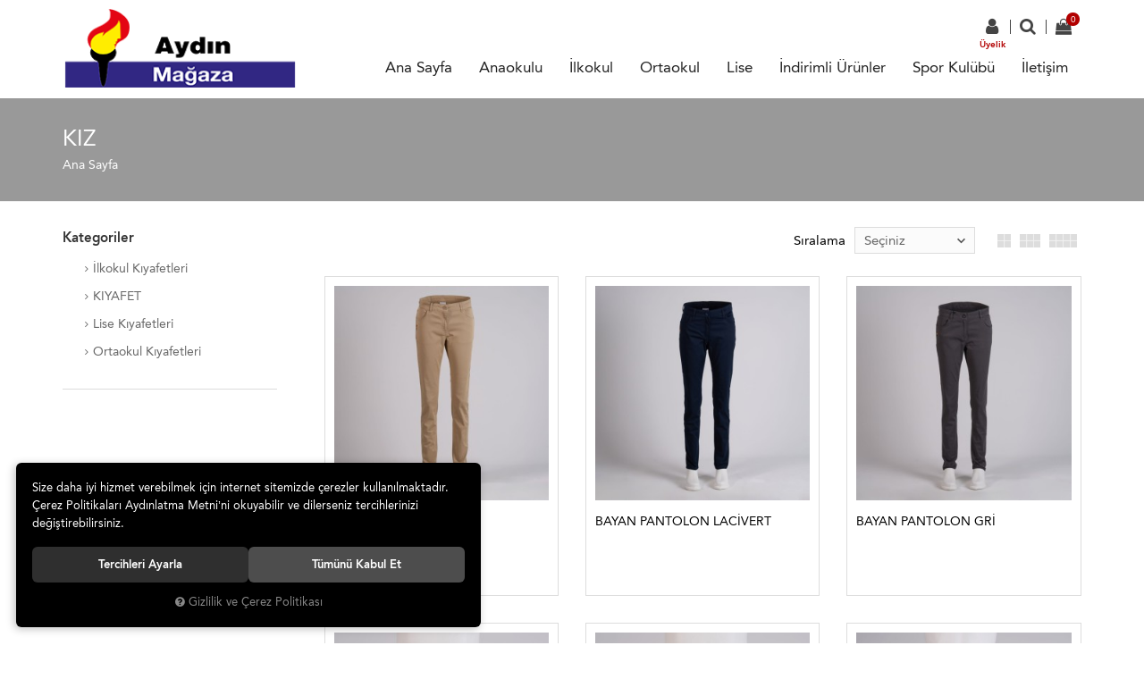

--- FILE ---
content_type: text/html; charset=UTF-8
request_url: https://www.aydinmagaza.com/ozellik/147/kiz
body_size: 98969
content:
<!DOCTYPE html>
<html lang="tr" data-dir="ltr">
<head>
	<!-- Tema 01 -->
	<meta name="viewport" content="width=device-width, initial-scale=1.0, maximum-scale=1.0, user-scalable=no">
	<meta http-equiv="Content-Type" content="text/html; charset=utf-8">
	<!--[if lt IE 9]>
	<script src="//www.aydinmagaza.com/themes/cdn/v2/scripts/html5shiv.min.js"></script>
	<script src="//www.aydinmagaza.com/themes/cdn/v2/scripts/respond.min.js"></script>
	<![endif]-->
	<meta property="og:title" content="KIZ">
	<meta property="og:description" content="KIZ">
	<meta name="description" content="Aydın Mağaza">
	<meta name="keywords" content="Aydın Mağaza">
	<meta name="robots" content="index,follow">
	<meta name="author" content="www.aydinmagaza.com">
	<meta name="msvalidate.01" content="">
	<meta name="yandex-verification" content="">
	<link rel="icon" href="//www.aydinmagaza.com/UserFiles/Fotograflar/favicon.png">
	<title>KIZ</title>
	<link rel="canonical" href="https://www.aydinmagaza.com/ozellik/147/kiz">
	<script>
		var curl = 'http://www.aydinmagaza.com',
			ModulName = 'Urun',
			ccurl = '//www.aydinmagaza.com',
			lurl = '//www.aydinmagaza.com',
			cdn = '//www.aydinmagaza.com/themes/cdn',
			VarsayilanResim = '//www.aydinmagaza.com/UserFiles/Fotograflar/thumbs/no-image.png',
			ParaBirimi = 'TRY',
			uye = {"mail":null,"adsoyad":null,"grup_id":null,"telif":0,"unvan":null,"vergi_no":null,"vergi_dairesi":null,"tckn":null,"tip":null,"nakitpuan":0,"nakitpuan_string":null,"smsIzin":null,"mailIzin":null,"bulten":null,"telefon":null},
			site = {"curl":"http:\/\/www.aydinmagaza.com","ModulName":"Urun","ccurl":"\/\/www.aydinmagaza.com","cdn":"\/\/www.aydinmagaza.com\/themes\/cdn","VarsayilanResim":"\/\/www.aydinmagaza.com\/UserFiles\/Fotograflar\/thumbs\/no-image.png","GecerliDil":"tr","VaryasyonlariListele":"0","ParaBirimi":"TRY","ParaBirimiSolIkon":"","ParaBirimiSagIkon":"<i class='fa fa-try'><\/i>","StokTakibi":"1","domain":"aydinmagaza.com","StoksuzFiyat":"0","GecerliUlke":null,"GecerliIl":null,"GecerliIlce":null,"GecerliMahalle":null,"mobil":false,"teklif":"0","AnonimFiyatGosterme":"1","isUser":false,"VEtiket":[],"kurye":"0","lurl":"\/\/www.aydinmagaza.com","GecerliBolge":null,"yuvarlama":"0","CerezMesaji":1,"cookies":{"google_ga":"cookies.marketing","google_ga4":"cookies.marketing","google_gtm":"cookies.marketing","criteo":"cookies.marketing","facebook_pixel":"cookies.marketing","google_adwords":"false"},"ayniSepet":false,"gucluSifre":0,"dhl":"0","google_ga":"","google_ga4":"","google_gtm":"","google_adwords":"","firma":"Miray E\u011fitim Hizmetleri","firmaKisa":"MEH","adresHarita":"0","stoksuzUrunNoIndex":0};
		var dil = {"cerezmesajitext":null,"cerezmesajikabul":null,"cerez1":"\u00c7erez Tercihleriniz"};
	</script>
	<script src="//www.aydinmagaza.com/themes/cdn/v2/jquery-3.6.0/jquery-3.6.0.min.js"></script>
	<script src="//www.aydinmagaza.com/themes/cdn/v2/scripts/kvkk.cookie.min.js?v=50777"></script>
	<link rel="stylesheet" href="//www.aydinmagaza.com/themes/cdn/v2/fonts/avenir/avenir.min.css">
	<link rel="stylesheet" href="//www.aydinmagaza.com/themes/cdn/v2/fonts/font-awesome/font-awesome.min.css">
	<link rel="stylesheet" href="//www.aydinmagaza.com/themes/aydinmagaza/css/animations.min.css">
	
	
	<style>
.shopping-info + .banner {max-width:850px; margin-left:auto; margin-right:auto;}
</style>
	<style>.banner:after {display:none;}</style>
</head>
<body>

<div id="loading">
	<div class="spinner">
		<div class="double-bounce1"></div>
		<div class="double-bounce2"></div>
	</div>
</div>
<header>
	<div class="container">
		<div class="row">
			<div class="col-xs-12 col-sm-6 col-md-9 pull-right pstatic">
				<div class="user-nav" data-active-lang="tr" data-active-currency="TRY">
					
<div class="login dropdown" data-status="0">
	<div class="dropdown-toggle" type="button" data-toggle="dropdown">
		<i class="fa fa-user" aria-hidden="true"></i>
		<span>Üyelik</span>
	</div>
	<div class="dropdown-menu">
		<form action="//www.aydinmagaza.com/giris" id="LoginForm2" method="post">
			<div class="form-group">
				<input type="text" class="form-control" id="Mail2" data-rule-required="true" data-rule-email="true" name="Mail" placeholder="E-mail Adresiniz" data-hata-mesaji="">
			</div>
			<div class="form-group">
				<input type="password" class="form-control" id="Sifre2" autocomplete="off" data-rule-required="true" data-rule-sifre="true" name="Sifre" placeholder="Şifreniz" data-hata-mesaji="">
			</div>
			<div class="form-group">
				<ul class="list-unstyled">
					<li><a href="//www.aydinmagaza.com/yeni-uye" class="new-user">Yeni Üyelik</a></li>
					<li><a href="//www.aydinmagaza.com/sifremi-unuttum" class="forgot-password">Şifremi Unuttum</a></li>
				</ul>
				<button class="btn btn-sm" type="button" id="LoginButton2">Giriş</button>
			</div>
			<input type="hidden" name="Login" value="true">
			<input type="hidden" name="page-token" value="">
		</form>
		<span>Aydın Mağaza üyelik işlemleri kurumumuzca yapılmakta olup üyelik  bilgileriniz mesaj ile bildirilmiştir. Giriş/Üyelik ile ilgili sorularınız için 0 312 418 07 78 dahili 2333 ve 2334 numaralı telefonları arayabilir yada 0 530 970 67 76 WhatsAPP hattına mesaj bırakabilirsiniz.</span>
	</div>
</div>

					
<script>var KategoriID = "", MarkaID = "";</script>
<div class="search dropdown">
	<div class="dropdown-toggle" type="button" data-toggle="dropdown">
		<i class="fa fa-search" aria-hidden="true"></i>
		<span>Arama</span>
	</div>
	<div class="dropdown-menu">
		<form id="AramaForm" action="/arama">
			<input type="text" name="Keyword" class="form-control" id="Kelime" value="" tabindex="1" autocomplete="off" placeholder="Ne Aramıştınız?">
			<button id="SearchFormButton" class="btn btn-sm"><i class="fa fa-search" aria-hidden="true"></i><span>Ara</span></button>
		</form>
	</div>
</div>

					<script>var SepetV1BosText = 'Sepetinizde ürün bulunamadı.', SepetV1ButonText = 'Sepete Git', SepetV1BaslikText = 'Sepetim', SepetV1ToplamText = 'Toplam', SepetV1AdetText = 'Adet';</script>
<div class="cart dropdown">
	<div class="dropdown-toggle" type="button" data-toggle="dropdown">
		<i class="fa fa-shopping-bag" aria-hidden="true"></i>
		<span class="cart-text">Sepet</span>
		<span class="cart-amount">0</span>
		<span class="cart-total"></span>
	</div>
	<div class="dropdown-menu">
	</div>
</div>
					
					
				</div>
				<nav class="mainmenu">
					<div class="nav">
						<button class="mainmenu-toggle"><span aria-hidden="true">&times;</span></button>
						
<ul class="list-unstyled top-nav">
	<li data-image="//www.aydinmagaza.com/UserFiles/Fotograflar/thumbs/no-image.png">
		<a href="https://www.aydinmagaza.com/anasayfa" data-title="Ana Sayfa" target="_self">Ana Sayfa</a>
	</li>
	<li data-image="//www.aydinmagaza.com/UserFiles/Fotograflar/thumbs/no-image.png">
		<a href="javascript:void(0);" data-title="Anaokulu" target="_self">Anaokulu</a>
<i class="fa fa-angle-down" aria-hidden="true"></i>
<div class="sub-nav">
	<ul class="list-unstyled">
		<li data-image="//www.aydinmagaza.com/UserFiles/Fotograflar/thumbs/no-image.png">
			<a href="/yayin?OrderBy=&ozellik%5B%5D=222" data-title="Kitap" target="_self">Kitap</a>
<i class="fa fa-angle-down" aria-hidden="true"></i>
<ul class="list-unstyled">
	<li data-image="//www.aydinmagaza.com/UserFiles/Fotograflar/thumbs/no-image.png"><a href="/yayin?OrderBy=&ozellik%5B%5D=222&ozellik%5B%5D=223" data-title="4 Yaş Kitapları" target="_self">4 Yaş Kitapları</a></li>
	<li data-image="//www.aydinmagaza.com/UserFiles/Fotograflar/thumbs/no-image.png"><a href="/yayin?OrderBy=&ozellik%5B%5D=222&ozellik%5B%5D=225" data-title="5 Yaş Kitapları" target="_self">5 Yaş Kitapları</a></li>
</ul>
		</li>
		<li data-image="//www.aydinmagaza.com/UserFiles/Fotograflar/thumbs/no-image.png">
			<a href="https://www.aydinmagaza.com/ana-okulu" data-title="Kıyafet" target="_self">Kıyafet</a>
		</li>
	</ul>
</div>
	</li>
	<li data-image="//www.aydinmagaza.com/UserFiles/Fotograflar/thumbs/no-image.png">
		<a href="javascript:void(0);" data-title="İlkokul" target="_self">İlkokul</a>
<i class="fa fa-angle-down" aria-hidden="true"></i>
<div class="sub-nav">
	<ul class="list-unstyled">
		<li data-image="//www.aydinmagaza.com/UserFiles/Fotograflar/thumbs/no-image.png">
			<a href="/yayin?OrderBy=&ozellik%5B%5D=197" data-title="Kitap" target="_self">Kitap</a>
<i class="fa fa-angle-down" aria-hidden="true"></i>
<ul class="list-unstyled">
	<li data-image="//www.aydinmagaza.com/UserFiles/Fotograflar/thumbs/no-image.png"><a href="/yayin?OrderBy=&ozellik%5B%5D=197&ozellik%5B%5D=198" data-title="1. Sınıf Kitapları" target="_self">1. Sınıf Kitapları</a></li>
	<li data-image="//www.aydinmagaza.com/UserFiles/Fotograflar/thumbs/no-image.png"><a href="/yayin?OrderBy=&ozellik%5B%5D=197&ozellik%5B%5D=202" data-title="2. Sınıf Kitapları" target="_self">2. Sınıf Kitapları</a></li>
	<li data-image="//www.aydinmagaza.com/UserFiles/Fotograflar/thumbs/no-image.png"><a href="/yayin?OrderBy=&ozellik%5B%5D=197&ozellik%5B%5D=238" data-title="3.Sınıf Kitapları" target="_self">3.Sınıf Kitapları</a></li>
	<li data-image="//www.aydinmagaza.com/UserFiles/Fotograflar/thumbs/no-image.png"><a href="/yayin?OrderBy=&ozellik%5B%5D=197&ozellik%5B%5D=239" data-title="4. Sınıf Kitapları" target="_self">4. Sınıf Kitapları</a></li>
</ul>
		</li>
		<li data-image="//www.aydinmagaza.com/UserFiles/Fotograflar/thumbs/no-image.png">
			<a href="https://www.aydinmagaza.com/ilkokul" data-title="Kıyafet" target="_self">Kıyafet</a>
		</li>
	</ul>
</div>
	</li>
	<li data-image="//www.aydinmagaza.com/UserFiles/Fotograflar/thumbs/no-image.png">
		<a href="javascript:void(0);" data-title="Ortaokul" target="_self">Ortaokul</a>
<i class="fa fa-angle-down" aria-hidden="true"></i>
<div class="sub-nav">
	<ul class="list-unstyled">
		<li data-image="//www.aydinmagaza.com/UserFiles/Fotograflar/thumbs/no-image.png">
			<a href="/yayin?OrderBy=&ozellik%5B%5D=190" data-title="Kitap" target="_self">Kitap</a>
<i class="fa fa-angle-down" aria-hidden="true"></i>
<ul class="list-unstyled">
	<li data-image="//www.aydinmagaza.com/UserFiles/Fotograflar/thumbs/no-image.png"><a href="/yayin?OrderBy=&ozellik%5B%5D=190&ozellik%5B%5D=191" data-title="5. Sınıf Kitapları" target="_self">5. Sınıf Kitapları</a></li>
	<li data-image="//www.aydinmagaza.com/UserFiles/Fotograflar/thumbs/no-image.png"><a href="yayin?OrderBy=&ozellik%5B%5D=190&ozellik%5B%5D=192" data-title="6. Sınıf Kitapları" target="_self">6. Sınıf Kitapları</a></li>
	<li data-image="//www.aydinmagaza.com/UserFiles/Fotograflar/thumbs/no-image.png"><a href="/yayin?OrderBy=&ozellik%5B%5D=190&ozellik%5B%5D=193" data-title="7. Sınıf Kitapları" target="_self">7. Sınıf Kitapları</a></li>
	<li data-image="//www.aydinmagaza.com/UserFiles/Fotograflar/thumbs/no-image.png"><a href="/yayin?OrderBy=&ozellik%5B%5D=190&ozellik%5B%5D=194" data-title="8. Sınıf Kitapları" target="_self">8. Sınıf Kitapları</a></li>
</ul>
		</li>
		<li data-image="//www.aydinmagaza.com/UserFiles/Fotograflar/thumbs/no-image.png">
			<a href="https://www.aydinmagaza.com/ortaokul" data-title="Kıyafet" target="_self">Kıyafet</a>
		</li>
	</ul>
</div>
	</li>
	<li data-image="//www.aydinmagaza.com/UserFiles/Fotograflar/thumbs/no-image.png">
		<a href="javascript:void(0);" data-title="Lise" target="_self">Lise</a>
<i class="fa fa-angle-down" aria-hidden="true"></i>
<div class="sub-nav">
	<ul class="list-unstyled">
		<li data-image="//www.aydinmagaza.com/UserFiles/Fotograflar/thumbs/no-image.png">
			<a href="/yayin?OrderBy=&ozellik%5B%5D=177" data-title="Kitap" target="_self">Kitap</a>
<i class="fa fa-angle-down" aria-hidden="true"></i>
<ul class="list-unstyled">
	<li data-image="//www.aydinmagaza.com/UserFiles/Fotograflar/thumbs/no-image.png"><a href="/yayin?OrderBy=&ozellik%5B%5D=177&ozellik%5B%5D=179" data-title="9. Sınıf Kitapları" target="_self">9. Sınıf Kitapları</a></li>
	<li data-image="//www.aydinmagaza.com/UserFiles/Fotograflar/thumbs/no-image.png"><a href="/yayin?OrderBy=&ozellik%5B%5D=177&ozellik%5B%5D=186" data-title="10. Sınıf Kitapları" target="_self">10. Sınıf Kitapları</a></li>
	<li data-image="//www.aydinmagaza.com/UserFiles/Fotograflar/thumbs/no-image.png"><a href="/yayin?OrderBy=&ozellik%5B%5D=177&ozellik%5B%5D=187" data-title="11. Sınıf Kitapları" target="_self">11. Sınıf Kitapları</a></li>
	<li data-image="//www.aydinmagaza.com/UserFiles/Fotograflar/thumbs/no-image.png"><a href="/yayin?OrderBy=&ozellik%5B%5D=177&ozellik%5B%5D=189&ozellik%5B%5D=188&ozellik%5B%5D=224" data-title="12. Sınıf Kitapları" target="_self">12. Sınıf Kitapları</a></li>
</ul>
		</li>
		<li data-image="//www.aydinmagaza.com/UserFiles/Fotograflar/thumbs/no-image.png">
			<a href="https://www.aydinmagaza.com/lise" data-title="Kıyafet" target="_self">Kıyafet</a>
		</li>
	</ul>
</div>
	</li>
	<li data-image="//www.aydinmagaza.com/UserFiles/Fotograflar/thumbs/no-image.png">
		<a href="javascript:void(0);" data-title="İndirimli Ürünler" target="_self">İndirimli Ürünler</a>
<i class="fa fa-angle-down" aria-hidden="true"></i>
<div class="sub-nav">
	<ul class="list-unstyled">
		<li data-image="//www.aydinmagaza.com/UserFiles/Fotograflar/thumbs/no-image.png">
			<a href="https://www.aydinmagaza.com/anaokulu-kiyafetleri" data-title="Anaokulu" target="_self">Anaokulu</a>
		</li>
		<li data-image="//www.aydinmagaza.com/UserFiles/Fotograflar/thumbs/no-image.png">
			<a href="https://www.aydinmagaza.com/ilkokul-kiyafetleri" data-title="İlkokul" target="_self">İlkokul</a>
		</li>
		<li data-image="//www.aydinmagaza.com/UserFiles/Fotograflar/thumbs/no-image.png">
			<a href="https://www.aydinmagaza.com/ortaokul-kiyafetleri" data-title="Ortaokul" target="_self">Ortaokul</a>
		</li>
		<li data-image="//www.aydinmagaza.com/UserFiles/Fotograflar/thumbs/no-image.png">
			<a href="https://www.aydinmagaza.com/lise-kiyafetleri" data-title="Lise" target="_self">Lise</a>
		</li>
	</ul>
</div>
	</li>
	<li data-image="//www.aydinmagaza.com/UserFiles/Fotograflar/thumbs/no-image.png">
		<a href="https://www.aydinmagaza.com/spor-klubu" data-title="Spor Kulübü" target="_self">Spor Kulübü</a>
	</li>
	<li data-image="//www.aydinmagaza.com/UserFiles/Fotograflar/thumbs/no-image.png">
		<a href="https://www.aydinmagaza.com/iletisim" data-title="İletişim" target="_self">İletişim</a>
	</li>
</ul>
					</div>
				</nav>
			</div>
			<div class="col-xs-2 col-sm-1 hidden-md hidden-lg">
				<button class="mainmenu-toggle" type="button">
					<span class="icon-bar"></span>
					<span class="icon-bar"></span>
					<span class="icon-bar"></span>
				</button>
			</div>
			<div class="col-xs-8 col-sm-5 col-md-3">
				<a href="//www.aydinmagaza.com" class="logo">
					<img src="//www.aydinmagaza.com/UserFiles/Fotograflar/327-untled-1-png-untled-1.png" width="270" height="90" alt="KIZ">
				</a>
			</div>
			<div class="col-xs-2 hidden-sm hidden-md hidden-lg"></div>
		</div>
	</div>
</header>
<div class="header-placed"></div>

<script>
	var TCNoZorunluDegil = 1,
		StokDurumuYok = 'TÜKENDİ';
</script>


<div class="page-header">
	<div class="container">
		<div class="breadcrumb">
	<ul class="list-unstyled">
				<li><a href="https://www.aydinmagaza.com"><span>Ana Sayfa</span></a></li>
		<li class="last"><a href="https://www.aydinmagaza.com/ozellik/147/kiz"><h1>KIZ</h1></a></li>
	</ul>
</div>
	</div>
</div>
<div class="container">
	<div class="row">
		<div class="col-xs-12 col-md-3">
			<div class="left-column">
				<script>
					var FiltreOtomatikCalistir = 1;
				</script>
				
<script src="//www.aydinmagaza.com/themes/cdn/v2/scripts/filtre.v1.min.js?v=50777"></script>
<form action="" method="get" id="filterForm" data-pagetype="2">
	<input type="hidden" name="OrderBy" value="" readonly>
	<div class="panel-group filter-container">
		<div class="panel">
			<div class="panel-heading">
				<h4 class="panel-title">Filtrele</h4>
				<a data-toggle="collapse" href="#filter"><i class="fa fa-bars"></i></a>
			</div>
			<div id="filter" class="panel-collapse collapse in">
				<div class="panel-body">
										<div class="panel panel-item categories">
						<div class="panel-heading">
							<h4 class="panel-title">Kategoriler</h4>
							<a data-toggle="collapse" href="#categories"><i class="fa fa-angle-down" aria-hidden="true"></i></a>
						</div>
						<div id="categories" class="panel-collapse collapse in">
							<div class="panel-body">
								<ul class="list-unstyled">
																		<li><a href="https://www.aydinmagaza.com/ilkokul-kiyafetleri" data-value="276">İlkokul Kıyafetleri</a></li>
									<li><a href="https://www.aydinmagaza.com/kiyafet" data-value="217">KIYAFET</a></li>
									<li><a href="https://www.aydinmagaza.com/lise-kiyafetleri" data-value="278">Lise Kıyafetleri</a></li>
									<li><a href="https://www.aydinmagaza.com/ortaokul-kiyafetleri" data-value="277">Ortaokul Kıyafetleri</a></li>
								</ul>
							</div>
						</div>
					</div>
					
					<button type="button" class="btn hide" id="filterTrigger">Filtrele</button>
					<button type="button" class="btn hide" id="filterReset">Filtre Temizle</button>
				</div>
			</div>
		</div>
	</div>
  <!--<input type="hidden" name="KeywordFiltre" value="" readonly>-->
</form>

			</div>
		</div>
		<div class="col-xs-12 col-md-9">
			
<script>var curl = "http://www.aydinmagaza.com", ModulName = "Urun", SelectedOrderBy = "", soldOut = "Tükendi";</script>
<script src="//www.aydinmagaza.com/themes/cdn/v2/scripts/urun.liste.min.js"></script>







<div class="category-detail"></div>

<div class="page-options">
	<div class="row">
		<div class="col-xs-12 options">
			
			<div class="order-by">
				<label>Sıralama</label>
				<select id="OrderBySelect" class="form-control">
					<option value="">Seçiniz</option>
					<option id="OrderByEnYeni" value="OrderByEnYeni" data-value="0">En Yeniler</option>
					
					<option id="OrderBySatis" value="OrderBySatis" data-value="0">Çok Satanlar</option>
					
					
					<option id="OrderByFiyatArtan" value="OrderByFiyatArtan" data-value="0">Artan Fiyat</option>
					<option id="OrderByFiyatAzalan" value="OrderByFiyatAzalan" data-value="0">Azalan Fiyat</option>
					
					
					<option id="OrderByIndirim" value="OrderByIndirim" data-value="0">İndirimdekiler</option>
					
					<option id="az" value="az" data-value="0">A'dan Z'ye</option>
					<option id="za" value="za" data-value="0">Z'den A'ya</option>
				</select>
			</div>
			
			<div class="view-style" data-status="11">
				<label>Görüntüleme</label>
				<span id="one" data-col="col-xs-12 col-sm-6 col-md-4 col-lg-4"></span>
				<span id="two" data-col="col-xs-6 col-sm-6 col-md-6 col-lg-6"></span>
				<span id="three" data-col="col-xs-6 col-sm-4 col-md-4 col-lg-4"></span>
				<span id="four" data-col="col-xs-6 col-sm-3 col-md-3 col-lg-3"></span>
			</div>
		</div>
	</div>
</div>


<div class="products-list">
	<ul class="row">
		
		<li class="col-xs-6 col-sm-4 col-md-4 col-lg-4">
			<div class="products-item" data-stock="" data-active="" data-activetwo="">
	<div class="image">
		<a href="https://www.aydinmagaza.com/bayan-pantolon-bej-bej-9-10" class="image">
			<img src="//www.aydinmagaza.com/UserFiles/Fotograflar/thumbs/879-bayan-pantolon-bej-nao0637-1.jpg" alt="BAYAN PANTOLON BEJ">
		</a>
		<div class="buttons">
			<a href="https://www.aydinmagaza.com/bayan-pantolon-bej-bej-9-10"><i class="fa fa-search" aria-hidden="true"></i><span>İncele</span></a>
			<button class="SepeteEkleButton" data-urun-id="4146"><i class="fa fa-shopping-cart" aria-hidden="true"></i><span>Sepete Ekle</span></button>
			<button class="HemenAlButton" data-urun-id="4146"><i class="fa fa-shopping-cart" aria-hidden="true"></i><span>Hemen Al</span></button>
			<button class="FavoriEkleSilButton" data-param="FavorilereEkle" data-type="1" data-urun-id="4146"><i class="fa fa-heart" aria-hidden="true"></i><span class="text">Favorilere Ekle</span></button>
		</div>
	</div>
	<ul class="labels">
		<li class="yeni" data-value="0"><i class="fa fa-check" aria-hidden="true"></i><span>Yeni</span></li>
		<li class="firsat" data-value=""><i class="fa fa-bell" aria-hidden="true"></i><span>Fırsat Ürünü</span></li>
		<li class="editorun-secimi" data-value="0"><i class="fa fa-star" aria-hidden="true"></i><span>Editörün Seçimi</span></li>
		<li class="kampanya" data-value="0"><i class="fa fa-gift" aria-hidden="true"></i><span>Kampanyalı Ürün</span></li>
		<li class="garanti" data-value="0"><i class="fa fa-certificate" aria-hidden="true"></i><span>24 Ay Garanti</span></li>
		<li class="montaj" data-value=""><i class="fa fa-cog" aria-hidden="true"></i><span>Ücretsiz Montaj</span></li>
		<li class="ucretsiz-kargo" data-value="0"><i class="fa fa-truck" aria-hidden="true"></i><span>Ücretsiz Kargo</span></li>
		<li class="hizli-kargo" data-value="0"><i class="fa fa-plane" aria-hidden="true"></i><span>Hızlı Kargo</span></li>
		<li class="teslimat" data-value=""><i class="fa fa-paper-plane" aria-hidden="true"></i><span>Aynı Gün Teslimat</span></li>
	</ul>
	<div class="detail">
		
		<!--<a href="https://www.aydinmagaza.com/ortaokul" class="category">Ortaokul</a>-->
		<a href="https://www.aydinmagaza.com/bayan-pantolon-bej-bej-9-10" class="name">BAYAN PANTOLON BEJ</a>
		<p class="description"></p>
		<div class="price">
			
			
						
			
			
		</div>
	</div>
</div>
		</li>
		
		<li class="col-xs-6 col-sm-4 col-md-4 col-lg-4">
			<div class="products-item" data-stock="" data-active="" data-activetwo="">
	<div class="image">
		<a href="https://www.aydinmagaza.com/bayan-pantolon-lacivert-lacivert-9-10" class="image">
			<img src="//www.aydinmagaza.com/UserFiles/Fotograflar/thumbs/882-bayan-pantolon-lacivert-nao0638-1.jpg" alt="BAYAN PANTOLON LACİVERT">
		</a>
		<div class="buttons">
			<a href="https://www.aydinmagaza.com/bayan-pantolon-lacivert-lacivert-9-10"><i class="fa fa-search" aria-hidden="true"></i><span>İncele</span></a>
			<button class="SepeteEkleButton" data-urun-id="4127"><i class="fa fa-shopping-cart" aria-hidden="true"></i><span>Sepete Ekle</span></button>
			<button class="HemenAlButton" data-urun-id="4127"><i class="fa fa-shopping-cart" aria-hidden="true"></i><span>Hemen Al</span></button>
			<button class="FavoriEkleSilButton" data-param="FavorilereEkle" data-type="1" data-urun-id="4127"><i class="fa fa-heart" aria-hidden="true"></i><span class="text">Favorilere Ekle</span></button>
		</div>
	</div>
	<ul class="labels">
		<li class="yeni" data-value="0"><i class="fa fa-check" aria-hidden="true"></i><span>Yeni</span></li>
		<li class="firsat" data-value=""><i class="fa fa-bell" aria-hidden="true"></i><span>Fırsat Ürünü</span></li>
		<li class="editorun-secimi" data-value="0"><i class="fa fa-star" aria-hidden="true"></i><span>Editörün Seçimi</span></li>
		<li class="kampanya" data-value="0"><i class="fa fa-gift" aria-hidden="true"></i><span>Kampanyalı Ürün</span></li>
		<li class="garanti" data-value="0"><i class="fa fa-certificate" aria-hidden="true"></i><span>24 Ay Garanti</span></li>
		<li class="montaj" data-value=""><i class="fa fa-cog" aria-hidden="true"></i><span>Ücretsiz Montaj</span></li>
		<li class="ucretsiz-kargo" data-value="0"><i class="fa fa-truck" aria-hidden="true"></i><span>Ücretsiz Kargo</span></li>
		<li class="hizli-kargo" data-value="0"><i class="fa fa-plane" aria-hidden="true"></i><span>Hızlı Kargo</span></li>
		<li class="teslimat" data-value=""><i class="fa fa-paper-plane" aria-hidden="true"></i><span>Aynı Gün Teslimat</span></li>
	</ul>
	<div class="detail">
		
		<!--<a href="https://www.aydinmagaza.com/ortaokul" class="category">Ortaokul</a>-->
		<a href="https://www.aydinmagaza.com/bayan-pantolon-lacivert-lacivert-9-10" class="name">BAYAN PANTOLON LACİVERT</a>
		<p class="description"></p>
		<div class="price">
			
			
						
			
			
		</div>
	</div>
</div>
		</li>
		
		<li class="col-xs-6 col-sm-4 col-md-4 col-lg-4">
			<div class="products-item" data-stock="" data-active="" data-activetwo="">
	<div class="image">
		<a href="https://www.aydinmagaza.com/bayan-pantolon-gri-gri-9-10" class="image">
			<img src="//www.aydinmagaza.com/UserFiles/Fotograflar/thumbs/888-bayan-pantolon-gri-nao0640-1.jpg" alt="BAYAN PANTOLON GRİ">
		</a>
		<div class="buttons">
			<a href="https://www.aydinmagaza.com/bayan-pantolon-gri-gri-9-10"><i class="fa fa-search" aria-hidden="true"></i><span>İncele</span></a>
			<button class="SepeteEkleButton" data-urun-id="4089"><i class="fa fa-shopping-cart" aria-hidden="true"></i><span>Sepete Ekle</span></button>
			<button class="HemenAlButton" data-urun-id="4089"><i class="fa fa-shopping-cart" aria-hidden="true"></i><span>Hemen Al</span></button>
			<button class="FavoriEkleSilButton" data-param="FavorilereEkle" data-type="1" data-urun-id="4089"><i class="fa fa-heart" aria-hidden="true"></i><span class="text">Favorilere Ekle</span></button>
		</div>
	</div>
	<ul class="labels">
		<li class="yeni" data-value="0"><i class="fa fa-check" aria-hidden="true"></i><span>Yeni</span></li>
		<li class="firsat" data-value=""><i class="fa fa-bell" aria-hidden="true"></i><span>Fırsat Ürünü</span></li>
		<li class="editorun-secimi" data-value="0"><i class="fa fa-star" aria-hidden="true"></i><span>Editörün Seçimi</span></li>
		<li class="kampanya" data-value="0"><i class="fa fa-gift" aria-hidden="true"></i><span>Kampanyalı Ürün</span></li>
		<li class="garanti" data-value="0"><i class="fa fa-certificate" aria-hidden="true"></i><span>24 Ay Garanti</span></li>
		<li class="montaj" data-value=""><i class="fa fa-cog" aria-hidden="true"></i><span>Ücretsiz Montaj</span></li>
		<li class="ucretsiz-kargo" data-value="0"><i class="fa fa-truck" aria-hidden="true"></i><span>Ücretsiz Kargo</span></li>
		<li class="hizli-kargo" data-value="0"><i class="fa fa-plane" aria-hidden="true"></i><span>Hızlı Kargo</span></li>
		<li class="teslimat" data-value=""><i class="fa fa-paper-plane" aria-hidden="true"></i><span>Aynı Gün Teslimat</span></li>
	</ul>
	<div class="detail">
		
		<!--<a href="https://www.aydinmagaza.com/lise" class="category">Lise</a>-->
		<a href="https://www.aydinmagaza.com/bayan-pantolon-gri-gri-9-10" class="name">BAYAN PANTOLON GRİ</a>
		<p class="description"></p>
		<div class="price">
			
			
						
			
			
		</div>
	</div>
</div>
		</li>
		
		<li class="col-xs-6 col-sm-4 col-md-4 col-lg-4">
			<div class="products-item" data-stock="" data-active="" data-activetwo="">
	<div class="image">
		<a href="https://www.aydinmagaza.com/lastikli-sort-etek-lacivert-lacivert-9-10" class="image">
			<img src="//www.aydinmagaza.com/UserFiles/Fotograflar/thumbs/891-lastikli-sort-etek-lacivert-nao0641-1.jpg" alt="LASTİKLİ ŞORT ETEK LACİVERT">
		</a>
		<div class="buttons">
			<a href="https://www.aydinmagaza.com/lastikli-sort-etek-lacivert-lacivert-9-10"><i class="fa fa-search" aria-hidden="true"></i><span>İncele</span></a>
			<button class="SepeteEkleButton" data-urun-id="4070"><i class="fa fa-shopping-cart" aria-hidden="true"></i><span>Sepete Ekle</span></button>
			<button class="HemenAlButton" data-urun-id="4070"><i class="fa fa-shopping-cart" aria-hidden="true"></i><span>Hemen Al</span></button>
			<button class="FavoriEkleSilButton" data-param="FavorilereEkle" data-type="1" data-urun-id="4070"><i class="fa fa-heart" aria-hidden="true"></i><span class="text">Favorilere Ekle</span></button>
		</div>
	</div>
	<ul class="labels">
		<li class="yeni" data-value="0"><i class="fa fa-check" aria-hidden="true"></i><span>Yeni</span></li>
		<li class="firsat" data-value=""><i class="fa fa-bell" aria-hidden="true"></i><span>Fırsat Ürünü</span></li>
		<li class="editorun-secimi" data-value="0"><i class="fa fa-star" aria-hidden="true"></i><span>Editörün Seçimi</span></li>
		<li class="kampanya" data-value="0"><i class="fa fa-gift" aria-hidden="true"></i><span>Kampanyalı Ürün</span></li>
		<li class="garanti" data-value="0"><i class="fa fa-certificate" aria-hidden="true"></i><span>24 Ay Garanti</span></li>
		<li class="montaj" data-value=""><i class="fa fa-cog" aria-hidden="true"></i><span>Ücretsiz Montaj</span></li>
		<li class="ucretsiz-kargo" data-value="0"><i class="fa fa-truck" aria-hidden="true"></i><span>Ücretsiz Kargo</span></li>
		<li class="hizli-kargo" data-value="0"><i class="fa fa-plane" aria-hidden="true"></i><span>Hızlı Kargo</span></li>
		<li class="teslimat" data-value=""><i class="fa fa-paper-plane" aria-hidden="true"></i><span>Aynı Gün Teslimat</span></li>
	</ul>
	<div class="detail">
		
		<!--<a href="https://www.aydinmagaza.com/ortaokul" class="category">Ortaokul</a>-->
		<a href="https://www.aydinmagaza.com/lastikli-sort-etek-lacivert-lacivert-9-10" class="name">LASTİKLİ ŞORT ETEK LACİVERT</a>
		<p class="description"></p>
		<div class="price">
			
			
						
			
			
		</div>
	</div>
</div>
		</li>
		
		<li class="col-xs-6 col-sm-4 col-md-4 col-lg-4">
			<div class="products-item" data-stock="" data-active="" data-activetwo="">
	<div class="image">
		<a href="https://www.aydinmagaza.com/lastikli-sort-etek-bej-bej-9-10" class="image">
			<img src="//www.aydinmagaza.com/UserFiles/Fotograflar/thumbs/897-lastikli-sort-etek-bej-nao0642-1.jpg" alt="LASTİKLİ ŞORT ETEK BEJ">
		</a>
		<div class="buttons">
			<a href="https://www.aydinmagaza.com/lastikli-sort-etek-bej-bej-9-10"><i class="fa fa-search" aria-hidden="true"></i><span>İncele</span></a>
			<button class="SepeteEkleButton" data-urun-id="4051"><i class="fa fa-shopping-cart" aria-hidden="true"></i><span>Sepete Ekle</span></button>
			<button class="HemenAlButton" data-urun-id="4051"><i class="fa fa-shopping-cart" aria-hidden="true"></i><span>Hemen Al</span></button>
			<button class="FavoriEkleSilButton" data-param="FavorilereEkle" data-type="1" data-urun-id="4051"><i class="fa fa-heart" aria-hidden="true"></i><span class="text">Favorilere Ekle</span></button>
		</div>
	</div>
	<ul class="labels">
		<li class="yeni" data-value="0"><i class="fa fa-check" aria-hidden="true"></i><span>Yeni</span></li>
		<li class="firsat" data-value=""><i class="fa fa-bell" aria-hidden="true"></i><span>Fırsat Ürünü</span></li>
		<li class="editorun-secimi" data-value="0"><i class="fa fa-star" aria-hidden="true"></i><span>Editörün Seçimi</span></li>
		<li class="kampanya" data-value="0"><i class="fa fa-gift" aria-hidden="true"></i><span>Kampanyalı Ürün</span></li>
		<li class="garanti" data-value="0"><i class="fa fa-certificate" aria-hidden="true"></i><span>24 Ay Garanti</span></li>
		<li class="montaj" data-value=""><i class="fa fa-cog" aria-hidden="true"></i><span>Ücretsiz Montaj</span></li>
		<li class="ucretsiz-kargo" data-value="0"><i class="fa fa-truck" aria-hidden="true"></i><span>Ücretsiz Kargo</span></li>
		<li class="hizli-kargo" data-value="0"><i class="fa fa-plane" aria-hidden="true"></i><span>Hızlı Kargo</span></li>
		<li class="teslimat" data-value=""><i class="fa fa-paper-plane" aria-hidden="true"></i><span>Aynı Gün Teslimat</span></li>
	</ul>
	<div class="detail">
		
		<!--<a href="https://www.aydinmagaza.com/lise" class="category">Lise</a>-->
		<a href="https://www.aydinmagaza.com/lastikli-sort-etek-bej-bej-9-10" class="name">LASTİKLİ ŞORT ETEK BEJ</a>
		<p class="description"></p>
		<div class="price">
			
			
						
			
			
		</div>
	</div>
</div>
		</li>
		
		<li class="col-xs-6 col-sm-4 col-md-4 col-lg-4">
			<div class="products-item" data-stock="" data-active="" data-activetwo="">
	<div class="image">
		<a href="https://www.aydinmagaza.com/dugmeli-sort-etek-gri-38" class="image">
			<img src="//www.aydinmagaza.com/UserFiles/Fotograflar/thumbs/900-dugmeli-sort-etek-nao0643-1.jpg" alt="DÜĞMELİ ŞORT ETEK">
		</a>
		<div class="buttons">
			<a href="https://www.aydinmagaza.com/dugmeli-sort-etek-gri-38"><i class="fa fa-search" aria-hidden="true"></i><span>İncele</span></a>
			<button class="SepeteEkleButton" data-urun-id="4041"><i class="fa fa-shopping-cart" aria-hidden="true"></i><span>Sepete Ekle</span></button>
			<button class="HemenAlButton" data-urun-id="4041"><i class="fa fa-shopping-cart" aria-hidden="true"></i><span>Hemen Al</span></button>
			<button class="FavoriEkleSilButton" data-param="FavorilereEkle" data-type="1" data-urun-id="4041"><i class="fa fa-heart" aria-hidden="true"></i><span class="text">Favorilere Ekle</span></button>
		</div>
	</div>
	<ul class="labels">
		<li class="yeni" data-value="0"><i class="fa fa-check" aria-hidden="true"></i><span>Yeni</span></li>
		<li class="firsat" data-value=""><i class="fa fa-bell" aria-hidden="true"></i><span>Fırsat Ürünü</span></li>
		<li class="editorun-secimi" data-value="0"><i class="fa fa-star" aria-hidden="true"></i><span>Editörün Seçimi</span></li>
		<li class="kampanya" data-value="0"><i class="fa fa-gift" aria-hidden="true"></i><span>Kampanyalı Ürün</span></li>
		<li class="garanti" data-value="0"><i class="fa fa-certificate" aria-hidden="true"></i><span>24 Ay Garanti</span></li>
		<li class="montaj" data-value=""><i class="fa fa-cog" aria-hidden="true"></i><span>Ücretsiz Montaj</span></li>
		<li class="ucretsiz-kargo" data-value="0"><i class="fa fa-truck" aria-hidden="true"></i><span>Ücretsiz Kargo</span></li>
		<li class="hizli-kargo" data-value="0"><i class="fa fa-plane" aria-hidden="true"></i><span>Hızlı Kargo</span></li>
		<li class="teslimat" data-value=""><i class="fa fa-paper-plane" aria-hidden="true"></i><span>Aynı Gün Teslimat</span></li>
	</ul>
	<div class="detail">
		
		<!--<a href="https://www.aydinmagaza.com/lise" class="category">Lise</a>-->
		<a href="https://www.aydinmagaza.com/dugmeli-sort-etek-gri-38" class="name">DÜĞMELİ ŞORT ETEK</a>
		<p class="description"></p>
		<div class="price">
			
			
						
			
			
		</div>
	</div>
</div>
		</li>
		
		<li class="col-xs-6 col-sm-4 col-md-4 col-lg-4">
			<div class="products-item" data-stock="" data-active="" data-activetwo="">
	<div class="image">
		<a href="https://www.aydinmagaza.com/u/2201/kiz-polo-yaka-kisa-kol-t-shirt" class="image">
			<img src="//www.aydinmagaza.com/UserFiles/Fotograflar/thumbs/243-polo-yaka-t-shirt-img-3296-jpg-img-3296.jpg" alt="KIZ POLO YAKA KISA KOL T-SHIRT">
		</a>
		<div class="buttons">
			<a href="https://www.aydinmagaza.com/u/2201/kiz-polo-yaka-kisa-kol-t-shirt"><i class="fa fa-search" aria-hidden="true"></i><span>İncele</span></a>
			<button class="SepeteEkleButton" data-urun-id="2201"><i class="fa fa-shopping-cart" aria-hidden="true"></i><span>Sepete Ekle</span></button>
			<button class="HemenAlButton" data-urun-id="2201"><i class="fa fa-shopping-cart" aria-hidden="true"></i><span>Hemen Al</span></button>
			<button class="FavoriEkleSilButton" data-param="FavorilereEkle" data-type="1" data-urun-id="2201"><i class="fa fa-heart" aria-hidden="true"></i><span class="text">Favorilere Ekle</span></button>
		</div>
	</div>
	<ul class="labels">
		<li class="yeni" data-value="0"><i class="fa fa-check" aria-hidden="true"></i><span>Yeni</span></li>
		<li class="firsat" data-value=""><i class="fa fa-bell" aria-hidden="true"></i><span>Fırsat Ürünü</span></li>
		<li class="editorun-secimi" data-value="0"><i class="fa fa-star" aria-hidden="true"></i><span>Editörün Seçimi</span></li>
		<li class="kampanya" data-value="0"><i class="fa fa-gift" aria-hidden="true"></i><span>Kampanyalı Ürün</span></li>
		<li class="garanti" data-value="0"><i class="fa fa-certificate" aria-hidden="true"></i><span>24 Ay Garanti</span></li>
		<li class="montaj" data-value=""><i class="fa fa-cog" aria-hidden="true"></i><span>Ücretsiz Montaj</span></li>
		<li class="ucretsiz-kargo" data-value="0"><i class="fa fa-truck" aria-hidden="true"></i><span>Ücretsiz Kargo</span></li>
		<li class="hizli-kargo" data-value="0"><i class="fa fa-plane" aria-hidden="true"></i><span>Hızlı Kargo</span></li>
		<li class="teslimat" data-value=""><i class="fa fa-paper-plane" aria-hidden="true"></i><span>Aynı Gün Teslimat</span></li>
	</ul>
	<div class="detail">
		
		<!--<a href="https://www.aydinmagaza.com/lise-kiyafetleri" class="category">Lise Kıyafetleri</a>-->
		<a href="https://www.aydinmagaza.com/u/2201/kiz-polo-yaka-kisa-kol-t-shirt" class="name">KIZ POLO YAKA KISA KOL T-SHIRT</a>
		<p class="description"></p>
		<div class="price">
			
			
						
			
			
		</div>
	</div>
</div>
		</li>
		
		<li class="col-xs-6 col-sm-4 col-md-4 col-lg-4">
			<div class="products-item" data-stock="" data-active="" data-activetwo="">
	<div class="image">
		<a href="https://www.aydinmagaza.com/u/2247/kiz-polo-yaka-uzun-kol-t-shirt" class="image">
			<img src="//www.aydinmagaza.com/UserFiles/Fotograflar/thumbs/350-kiz-polo-yaka-t-shirt-img-3980-jpg-img-3980.jpg" alt="KIZ POLO YAKA UZUN KOL T-SHIRT">
		</a>
		<div class="buttons">
			<a href="https://www.aydinmagaza.com/u/2247/kiz-polo-yaka-uzun-kol-t-shirt"><i class="fa fa-search" aria-hidden="true"></i><span>İncele</span></a>
			<button class="SepeteEkleButton" data-urun-id="2247"><i class="fa fa-shopping-cart" aria-hidden="true"></i><span>Sepete Ekle</span></button>
			<button class="HemenAlButton" data-urun-id="2247"><i class="fa fa-shopping-cart" aria-hidden="true"></i><span>Hemen Al</span></button>
			<button class="FavoriEkleSilButton" data-param="FavorilereEkle" data-type="1" data-urun-id="2247"><i class="fa fa-heart" aria-hidden="true"></i><span class="text">Favorilere Ekle</span></button>
		</div>
	</div>
	<ul class="labels">
		<li class="yeni" data-value="0"><i class="fa fa-check" aria-hidden="true"></i><span>Yeni</span></li>
		<li class="firsat" data-value=""><i class="fa fa-bell" aria-hidden="true"></i><span>Fırsat Ürünü</span></li>
		<li class="editorun-secimi" data-value="0"><i class="fa fa-star" aria-hidden="true"></i><span>Editörün Seçimi</span></li>
		<li class="kampanya" data-value="0"><i class="fa fa-gift" aria-hidden="true"></i><span>Kampanyalı Ürün</span></li>
		<li class="garanti" data-value="0"><i class="fa fa-certificate" aria-hidden="true"></i><span>24 Ay Garanti</span></li>
		<li class="montaj" data-value=""><i class="fa fa-cog" aria-hidden="true"></i><span>Ücretsiz Montaj</span></li>
		<li class="ucretsiz-kargo" data-value="0"><i class="fa fa-truck" aria-hidden="true"></i><span>Ücretsiz Kargo</span></li>
		<li class="hizli-kargo" data-value="0"><i class="fa fa-plane" aria-hidden="true"></i><span>Hızlı Kargo</span></li>
		<li class="teslimat" data-value=""><i class="fa fa-paper-plane" aria-hidden="true"></i><span>Aynı Gün Teslimat</span></li>
	</ul>
	<div class="detail">
		
		<!--<a href="https://www.aydinmagaza.com/lise-kiyafetleri" class="category">Lise Kıyafetleri</a>-->
		<a href="https://www.aydinmagaza.com/u/2247/kiz-polo-yaka-uzun-kol-t-shirt" class="name">KIZ POLO YAKA UZUN KOL T-SHIRT</a>
		<p class="description"></p>
		<div class="price">
			
			
						
			
			
		</div>
	</div>
</div>
		</li>
		
		<li class="col-xs-6 col-sm-4 col-md-4 col-lg-4">
			<div class="products-item" data-stock="" data-active="" data-activetwo="">
	<div class="image">
		<a href="https://www.aydinmagaza.com/u/2119/kiz-pantolon" class="image">
			<img src="//www.aydinmagaza.com/UserFiles/Fotograflar/thumbs/253-kiz-pantolon-img-3280-copy-jpg-img-3280-copy.jpg" alt="KIZ PANTOLON">
		</a>
		<div class="buttons">
			<a href="https://www.aydinmagaza.com/u/2119/kiz-pantolon"><i class="fa fa-search" aria-hidden="true"></i><span>İncele</span></a>
			<button class="SepeteEkleButton" data-urun-id="2119"><i class="fa fa-shopping-cart" aria-hidden="true"></i><span>Sepete Ekle</span></button>
			<button class="HemenAlButton" data-urun-id="2119"><i class="fa fa-shopping-cart" aria-hidden="true"></i><span>Hemen Al</span></button>
			<button class="FavoriEkleSilButton" data-param="FavorilereEkle" data-type="1" data-urun-id="2119"><i class="fa fa-heart" aria-hidden="true"></i><span class="text">Favorilere Ekle</span></button>
		</div>
	</div>
	<ul class="labels">
		<li class="yeni" data-value="0"><i class="fa fa-check" aria-hidden="true"></i><span>Yeni</span></li>
		<li class="firsat" data-value=""><i class="fa fa-bell" aria-hidden="true"></i><span>Fırsat Ürünü</span></li>
		<li class="editorun-secimi" data-value="0"><i class="fa fa-star" aria-hidden="true"></i><span>Editörün Seçimi</span></li>
		<li class="kampanya" data-value="0"><i class="fa fa-gift" aria-hidden="true"></i><span>Kampanyalı Ürün</span></li>
		<li class="garanti" data-value="0"><i class="fa fa-certificate" aria-hidden="true"></i><span>24 Ay Garanti</span></li>
		<li class="montaj" data-value=""><i class="fa fa-cog" aria-hidden="true"></i><span>Ücretsiz Montaj</span></li>
		<li class="ucretsiz-kargo" data-value="0"><i class="fa fa-truck" aria-hidden="true"></i><span>Ücretsiz Kargo</span></li>
		<li class="hizli-kargo" data-value="0"><i class="fa fa-plane" aria-hidden="true"></i><span>Hızlı Kargo</span></li>
		<li class="teslimat" data-value=""><i class="fa fa-paper-plane" aria-hidden="true"></i><span>Aynı Gün Teslimat</span></li>
	</ul>
	<div class="detail">
		
		<!--<a href="https://www.aydinmagaza.com/ilkokul-kiyafetleri" class="category">İlkokul Kıyafetleri</a>-->
		<a href="https://www.aydinmagaza.com/u/2119/kiz-pantolon" class="name">KIZ PANTOLON</a>
		<p class="description"></p>
		<div class="price">
			
			
						
			
			
		</div>
	</div>
</div>
		</li>
		
		<li class="col-xs-6 col-sm-4 col-md-4 col-lg-4">
			<div class="products-item" data-stock="" data-active="" data-activetwo="">
	<div class="image">
		<a href="https://www.aydinmagaza.com/u/2090/sort-etek" class="image">
			<img src="//www.aydinmagaza.com/UserFiles/Fotograflar/thumbs/257-sort-etek-img-3278-copy-jpg-img-3278-copy.jpg" alt="ŞORT ETEK">
		</a>
		<div class="buttons">
			<a href="https://www.aydinmagaza.com/u/2090/sort-etek"><i class="fa fa-search" aria-hidden="true"></i><span>İncele</span></a>
			<button class="SepeteEkleButton" data-urun-id="2090"><i class="fa fa-shopping-cart" aria-hidden="true"></i><span>Sepete Ekle</span></button>
			<button class="HemenAlButton" data-urun-id="2090"><i class="fa fa-shopping-cart" aria-hidden="true"></i><span>Hemen Al</span></button>
			<button class="FavoriEkleSilButton" data-param="FavorilereEkle" data-type="1" data-urun-id="2090"><i class="fa fa-heart" aria-hidden="true"></i><span class="text">Favorilere Ekle</span></button>
		</div>
	</div>
	<ul class="labels">
		<li class="yeni" data-value="0"><i class="fa fa-check" aria-hidden="true"></i><span>Yeni</span></li>
		<li class="firsat" data-value=""><i class="fa fa-bell" aria-hidden="true"></i><span>Fırsat Ürünü</span></li>
		<li class="editorun-secimi" data-value="0"><i class="fa fa-star" aria-hidden="true"></i><span>Editörün Seçimi</span></li>
		<li class="kampanya" data-value="0"><i class="fa fa-gift" aria-hidden="true"></i><span>Kampanyalı Ürün</span></li>
		<li class="garanti" data-value="0"><i class="fa fa-certificate" aria-hidden="true"></i><span>24 Ay Garanti</span></li>
		<li class="montaj" data-value=""><i class="fa fa-cog" aria-hidden="true"></i><span>Ücretsiz Montaj</span></li>
		<li class="ucretsiz-kargo" data-value="0"><i class="fa fa-truck" aria-hidden="true"></i><span>Ücretsiz Kargo</span></li>
		<li class="hizli-kargo" data-value="0"><i class="fa fa-plane" aria-hidden="true"></i><span>Hızlı Kargo</span></li>
		<li class="teslimat" data-value=""><i class="fa fa-paper-plane" aria-hidden="true"></i><span>Aynı Gün Teslimat</span></li>
	</ul>
	<div class="detail">
		
		<!--<a href="https://www.aydinmagaza.com/ilkokul-kiyafetleri" class="category">İlkokul Kıyafetleri</a>-->
		<a href="https://www.aydinmagaza.com/u/2090/sort-etek" class="name">ŞORT ETEK</a>
		<p class="description"></p>
		<div class="price">
			
			
						
			
			
		</div>
	</div>
</div>
		</li>
		
		<li class="col-xs-6 col-sm-4 col-md-4 col-lg-4">
			<div class="products-item" data-stock="" data-active="" data-activetwo="">
	<div class="image">
		<a href="https://www.aydinmagaza.com/u/2147/kiz-pantolon" class="image">
			<img src="//www.aydinmagaza.com/UserFiles/Fotograflar/thumbs/249-kiz-pantolon-img-3992-jpg-img-3992.jpg" alt="KIZ PANTOLON">
		</a>
		<div class="buttons">
			<a href="https://www.aydinmagaza.com/u/2147/kiz-pantolon"><i class="fa fa-search" aria-hidden="true"></i><span>İncele</span></a>
			<button class="SepeteEkleButton" data-urun-id="2147"><i class="fa fa-shopping-cart" aria-hidden="true"></i><span>Sepete Ekle</span></button>
			<button class="HemenAlButton" data-urun-id="2147"><i class="fa fa-shopping-cart" aria-hidden="true"></i><span>Hemen Al</span></button>
			<button class="FavoriEkleSilButton" data-param="FavorilereEkle" data-type="1" data-urun-id="2147"><i class="fa fa-heart" aria-hidden="true"></i><span class="text">Favorilere Ekle</span></button>
		</div>
	</div>
	<ul class="labels">
		<li class="yeni" data-value="0"><i class="fa fa-check" aria-hidden="true"></i><span>Yeni</span></li>
		<li class="firsat" data-value=""><i class="fa fa-bell" aria-hidden="true"></i><span>Fırsat Ürünü</span></li>
		<li class="editorun-secimi" data-value="0"><i class="fa fa-star" aria-hidden="true"></i><span>Editörün Seçimi</span></li>
		<li class="kampanya" data-value="0"><i class="fa fa-gift" aria-hidden="true"></i><span>Kampanyalı Ürün</span></li>
		<li class="garanti" data-value="0"><i class="fa fa-certificate" aria-hidden="true"></i><span>24 Ay Garanti</span></li>
		<li class="montaj" data-value=""><i class="fa fa-cog" aria-hidden="true"></i><span>Ücretsiz Montaj</span></li>
		<li class="ucretsiz-kargo" data-value="0"><i class="fa fa-truck" aria-hidden="true"></i><span>Ücretsiz Kargo</span></li>
		<li class="hizli-kargo" data-value="0"><i class="fa fa-plane" aria-hidden="true"></i><span>Hızlı Kargo</span></li>
		<li class="teslimat" data-value=""><i class="fa fa-paper-plane" aria-hidden="true"></i><span>Aynı Gün Teslimat</span></li>
	</ul>
	<div class="detail">
		
		<!--<a href="https://www.aydinmagaza.com/ortaokul-kiyafetleri" class="category">Ortaokul Kıyafetleri</a>-->
		<a href="https://www.aydinmagaza.com/u/2147/kiz-pantolon" class="name">KIZ PANTOLON</a>
		<p class="description"></p>
		<div class="price">
			
			
						
			
			
		</div>
	</div>
</div>
		</li>
		
	</ul>
	
	<p>11 adet ürün bulunmuştur.</p>
</div>



		</div>
	</div>
</div>
<script src="//www.aydinmagaza.com/themes/aydinmagaza/js/theme-list.min.js?v=50777" defer></script>












<div class="ebulletin">
	<div class="container">
		<h4>E-Bülten <span>Abone Ol</span></h4>
		<p>En son haberler, bildirimler ve daha fazla tasarım için kaydolun</p>
		<form id="bultenform" name="bultenform" action="" method="post">
			<input type="email" class="form-control" maxlength="150" data-rule-email="true" data-rule-required="true" placeholder="E-mail adresi yazınız" name="BultenMail" id="BultenMail">
			
			<button class="btn" name="BultenEkle">Gönder</button>
		</form>
	</div>
</div>
<footer>
	<div class="container">
		<div class="row">
			<div class="col-xs-12 col-sm-6 col-md-7">
				
<ul class="footer-nav list-unstyled">
</ul>
        <div id="ETBIS"><div id="c7b7c2f3a44c4d108ef9054ce36a97e1"><a href="https://etbis.eticaret.gov.tr/sitedogrulama/c7b7c2f3a44c4d108ef9054ce36a97e1" target="_blank"><img style='width:80px; height:100px' src="data:image/jpeg;base64, iVBORw0KGgoAAAANSUhEUgAAAQIAAAEsCAYAAAAo6b0WAAAAAXNSR0IArs4c6QAAAARnQU1BAACxjwv8YQUAAAAJcEhZcwAADsMAAA7DAcdvqGQAAIlgSURBVHhe7V0HgBTFElUxfBUTGQQkC4iKYvrmnLOgmFARc06oGDArmBX9KIKIARQBFQMoqMTLOZFzzkEyWL/ezOztbk3NXc/N7d4d7NPH3e1Wd0/oedOhuno3BlUmHnHEEWSK22+/Xc0jCN966y0n9zB++eUX1Vbjn3/[base64]/dSxKhiYEe+65J82dO9exKBkJIShn+hGCG2+8Uc0jCF977TUn9zB+/PFH1VbjpEmTnFTlh0suucRVzn333ed8G8bUqVNddl789ttvnVSxxdChQ9XyNf79999OqjCCCsFff/3lWJSMvLw8V1pw2bJljkXJ+Oqrr1xpq7wQ4GEYNWpUzHn//fe7yvYjBPn5+a48n3rqKVeeXvzwww9d6WfPnu3kHgYqg7TzYrdu3eiCCy6I4hdffOHkVDI2bdpEnTt3dqX/6KOPXOW88cYbLrubbrrJZffbb79RgwYNXOferl07V/o333zTOZLScc8997jS//DDD863YSxdutR1TF5ctWqVkyqMoEJw7LHHuo5TY5cuXVzHg9ZEx44dVXtJ7eH2IwR4FmT5sSCebVm2Q/eHkydPdg45tkDzVJbtRwg0+Hl7T5kyxUlVfvjvf//rKueJJ55wvi0Z69evp3333deVXuvn9unTx2XXsmVL59totGrVymWrsVOnTk6K0tGsWTNXej9CYoqgQmDKtm3bOjlFo2bNmqq9Cf0IQby6ani2ZdkO3R/+/vvvTrLY4uOPP3aVHVQIvvnmG1eeXkS/sLyBSirLQWU2wT///EP16tVzpUc/W+KDDz5w2R199NHOt2Hs2LGDWrRo4bLVeMsttzipSgfKkulxTOWNeAnBcccd5+QUxtatW+mwww5T7U3oRwjwLMQDeLZl2Q7dHyaEoOxICEH5IiEE5YtdRgg+//xzV55enDFjhpOq/BBECACtPz927Fjn2zAwbiDt0FzXgAopbTX6EYIOHTq40sdLCE488UTn22jUqVPHZWvK1q1bO7lE46CDDlLtTbhTCkFycjL17t27zMSItoQfIcD0jMwzNzfX+TaMrKwsq08eyTvvvJP22GMPV1kPPvigK09Too++ZcsWp9QwTIVg/vz5rjxfeeUVOuCAA1zp8YBK2xdffNF1nk8//bTLrlevXsZvSk0IMICHvr/MVxMsTQimTZvmSuuHPXv2dJ1njx49XHYvv/wy7b///q5juuaaa1zpNWrXDnzyySddtm3atHGVozGoEOCZ0Y7JlHhmJQILwbPPPuuy80NMr0j4EYLatWu7bPEwmmDdunWWc4hMH4S77747rVmzxikhDFMhgL+BtPPDe++918kpjJkzZ6q2ptSEAAOqmq1GTQiGDBmi2prypZdecnIKAxVcs9U4ceJEJ1XJKCoqUtNr9/jWW29VbSWDCoE2JemHeGYlAgtBCdMORsR8soQfIdCat2glmADeYeUtBHjLol8qYSoEcJ6Rdn4Y1KFIoyYE06dPV1tTGjUh8ONQpFETAj8iGgvPwuuvv95lqzGoEPjxwdCo+cQkhCAhBKUyIQTRaRNCUEWEQOtuaFixYkW5C8F//vMftdmIgSxp2717d+fbMOBFJ+38MF5C4MdbUROCoJUZYxwSaO5rthq1uqyhoKDAlTaoEDRs2NBJEY2EEAgEFQL0gaDkpXHkyJGW37hMj0EfTBuVheecc4413Sdx1113uWz/97//Od+GgUFNaXfMMccYC1a8hGDevHl0/PHHu45Vc3zShAAuvjKtF6tXr+7K8+6773bdz6+//lpNrxGzSDK9xkGDBrnK9iMEaCHKsjFQqSEhBAJBhSAo8eBUJmDeun79+uqxSsZLCLzQvn17V3pNCPzgtNNOc+Wp8fTTT3dSlA64/[base64]/L0Ipb3ymv//vvvu+y2b9/unF3pqCpCgOXe8tzhvWqKhBAI+BECuOTOmjWrVKIyyjy9WJWF4MADD6SmTZtG8dBDD1VtTYlRe5mnF//44w/XtX/00Udddn4ekKoiBIhPIc99+fLlzrelIyEEAn6EwBTff/+9K08vVmUhqGgWFhY6Rx2GFmgGg3WmqCpCEBQJIRCIhRBU9DLkIKhKQqBNvWIAU9oh3qIpEkIQjYQQBEBCCOLDhBCUHVVaCLR14X4IbzCJWAjBTz/95MrTi1rztqKheexVRlakEJx00klOitJh6qTkRS2OYlCYCgGeGWnnh9oal8BCgKkpuGGWlZqyBhUCLDrCSHcktRsP90+4mspjwsi7TB+UmrggqKdmK4kpqH79+rmO05SIZyDPHculEU9Aszch0iIPmW+8hABuuvKY3nvvPde1w6AklptLIKiLTK/5AWBgU9oh6Cw8BmVZQWN6mgoBnhl5TH6IZ1YisBDEAkGF4LrrrnOl14ibrME0wIQfjh492sk9DD+RlRHJuKxAxZH5YeUgFl2VFUirrT6MlxBo+0wkJSW57EBETDYB1n7ItF6tjIMPPthli5dKEJgKQSywUwqB6U5HiDsHP34JLAzR7INQ2+AES2k1W0lE2Fm8eLGTyj/wcMo88RBjKXFZ4bUMOV5CYLoMGdOpplN4EBeZHnVBwitmIcahgiAhBAIJIYhmQggSQhBr+BICLdZZLIA+mCzbjxDAN16m1xhPIUCzVSIhBGaAt6JMrwmBV9cAnowmqIxCYLoJTlCUEObN/SECaWiDD+VN7UH2EgIMuMn06HvLgRxtsNCPECA6r8zz7LPPdtnts88+1q5E0hYDWfI4X3jhBZedtjzWSwiwpl/mmZqa6nwbhh8hwNZsMk9tu7ZYCAFWWeJhkuUjvbxOuHbSThssvO2226zBY2m7YMECp9QwYiEEuE6ybG3nJ0ATAjwLMn0siGdblu1Q/bDC6CUEdevWddlqu8No04d+hEBroo0fP95lh2CqGjDoJG21aZycnByXnZcQIAiKtMUGsBJ+hACj8dJWC6QRCyFYuHChyw7UloVr09ZeA3vw+Ze22p4QsRACLbw86qwGTQgqAdUPK4xeQqAtQ9ZiFuImSTs/[base64]/2A1Z2mFaShtRjpcQ4E0pl61iLEMeJ3bk1fbjh9ectMWSX5mndpxeQvD444+78sRnEl5CgLJk+doyZKzdl3YpKSm03377ufIMIgTYSRqzDrL8wYMHu8rHTkkyTz9CACGReWKMQJaNOqsBdVzaVjR3iwwiUVmoQbPDBp8S+Eyz1RAvIcCDJANZIACndpz//vuvk1MYCO4h7VAZZZ5aUBYvIdDy1IKIeAkBypLla4FJhg0b5rIDZX5gECEAZNkgWiSybO18/AiBdu7dunVTy9eg2VU0d3OObZdEvIRA48knn+ykKBsQFkzLV9JLCEzhJQQatVBlmELTbDUGFQINF154oSu9Rj9CoFGbxalKSAiBuKHxEgJ0V4IAgUK1fCXjKQRa8FI/Ox3FQghMlyEHFQI/wUsrIxJCIG7o22+/7Xwbxq+//uqyq1GjhtUvlUCobWmrMZ4tAmyOWlYgbRAhGD58uGqrURMCbfPdM844w/m2dMSrRZAQgioM7OAjb+i7777rfBvGb7/95rLDvvnwkJNA31/[base64]/yyCOusquKEGCpNV4i2r2SxJSmKQIJAW6cdlE0YhpHwk/EYS3gx4033qjaljfxcErgodXelKb78WtAV0Pb/6+qUBMCDV7nqQlBLKB1q6qKECCat1a+RqzTMEUgIUCkFu0ANJrGLPSi5sCCi6/Zljcx4CSBJa9Y+ipttWXIpqhKMQs1mgqBH8/[base64]/ermPSztOUCDz69NNPu/LUiPgKMj38JRDAVNo2aNDAZYu4DfKcNOIea3lqsQM0wLdBy9eU2j3GkmFph/qhtfo04h7J9G+88YZzxNHAPZa2GrVgJRhfQTwGee20losvIZCJwZ9//[base64]//[base64]/XVV7vy1IiBwnPPPdeV56effurKU/OEQ8tHpsUDr22xZSoEBxxwgCtPBDWBM5c8Jo2YxZHpMYCItRbSFgFDpa0pb7jhBnUjFwRrkeVorZlYCAFmgLRj1Vi/[base64]/Pmjw0qAIstNRUFYVIcCiuLgJgbb5hsZYCEGrVq2cFKUDsfxkej9C0L59e1d6U6JroN0QbQ8CP4s/[base64]/tl4g8v0qMyyfI2IlizLQb8ZW2bLPLVrh0Ui0g6j+RIbNmywmpPSFuXLY4L7qiwHbtQyLY5xD+VBxoIvmSdi88v0Xi62+FzaBiUqqTwmrdL7EQLt2mlEXZDHgzqDuiMBHwiZHrNismztfnixf//+Tu5hxFUIlA+MGVQITGPz+6EmBF6+CfCDMEEJF6/M1EapUcHwdpG2mg+Gn5WbGjFNK4G98TTbeNHUB8OPEODemcDLJwZ1xwSaM5YfaoFfdxkhuOeee5xvw6hoz0INWvDSoNSCl3otQ9b279PeQH6o7RsZtDIHpekyZD9CgHtnAtQFmRZ1RouMpUHb6cgPtT03q4wQ+Im7p226qQkBBqGknR/CAUbCSwjQ/zVBvIQAXQNNCLRddRNCoOchiXlzE2hCgG4eBktNUNFCoA20xk0I/DgUXXLJJa708LCSCOpijKk2CS8h0MKfaYiFECBwqgbNa23UqFHOt2HAg1Ha+WFlFAJtq3cNfrpqcOU2QV5enppei4Oh4fPPP1fTmzKoEBx11FEuW23GxdOhCJWsrMTJY6oxknDlxUi1BOadZfpevXq50mtOJV5EEEqZJwKqSngJAVRUlq/[base64]/AjBIj2IqEJQVDPQm0ZclD68SwMKgSm26Jr9FqGbOpZqAH3AvdEpjdlPGMWasuQE0Ig0vthQgiimRCChBCUFYGEAE4Y8kBB065B0AEvLaabBj9C0LdvXydVGNooNRyKsCe/hKkQ+Bn5NqUfIUBYMgn0x6WdF7WuAVZZaraSXqHKtNWHTz31lPNtycC90BZHmTKoEFx77bVOqtJhKgRafAh4lMYCuyGQogm1YCV4wBCIMpIIlKk9IHCKkXlipyKZ3g/[base64]/[base64]/g7y/z1BhUCDR6LUPWhECjtoRbg5cQBF2GrAk2tgjTbCXhrYdmt4S2gk6jtmDLDzQhCEqtWwWx12y1DX21QLxa6zaoEHjSSRMFbYRfo1aZIQSm4Z41Qpk1aOG2TB2KvAAhk3lqjIUQ4I0o4UcI4LxjAi8h0Hww/[base64]/PPPO4dSMvwIgdbPxT6Bmq0ptQGWoFGPNCFA5BrtATN1ikEgCZkWDxzCmZsAwS5l+qDU/Ajmz59vLAQaPCPiKMQ1MQGusUyLe6FFE9KmrR999FHn2zC0CEXIc8mSJY6Ff3gJgcagfgQatVBlXgsFmeqHLqKZYQI/QqB5FsYzeKkpNSHAG0Dzt0CLxgRaZYZfg+nOxUFjFmqMxU5HcL6Rab1oKqLayk3cC+2tjHsnbRFNSMKaSxd2qDOoO2WFHyEI6lmoMSYxCxNCEI2EECSEoDQkhMBQCBBzUAIXXrM1pdY1wMBUECFALD4JOMRotqNHj3YsSkZQIYBnoUwflNrqQzSNNVvN601DLIRAC/[base64]/[base64]/MQg2aZ2FQJoRA2HkxIQTRSAiBGXZpITCNJgs0atRIzcOEfroGQYUAy0wlNFdPjV5NZlPk5ua68oynEGgbh1R010CbcYlX18DLtV2Dtn2fn6AuGjBwLvMMytdff93JPQztBeRQ/dBFBGzEG6M0YtAEO9loeUjiLY8LGEkM2mj5aotxTIWgevXqdPPNN7vK0kaEBw8e7LLTnFKw7z5i38nj1B5kPKDSDoE6ZZ6xEAJE9r366qtd54Rt1eUx4TNpB2GE67G0xboCaasFGtWEAKPeGPiS6bU4A4i2LO20ZfIYLEQ/Xdo2bNjQZYtWp7TD2g15jl6EZ6JMj2jL0g7nrgG7PEnbs88+23Wc8L6U5fghggPLct555x3VlsuLLjye1KYPsemkZqvRVAjgbhkEJXhjuYgtxiQQfVazlURlRhCVssJr5ynN4w7ht6WdFpLba/oQ/gUmwIMs06JbFQSIZCTzhLho04fanptaiHSv6UON2kArHjJpV7duXefbaJh2nf0Ek9WA85R5esVy4O+iDePJoA5FpkIAZdUCYZgC/Sq0ciQPPvhgF7Ww72gya7YyP1QQzb/cFHCTlXnWqFFD3YMA114ej3Y/kBZ5SFuUZQJE/JXHhJYgdn4uK3CNZZ7oUmKtgwTETdpiZkhCcyjyIuqYBOqitMN5atBiFmrUliH7Acb1ZJ6BYxbGglVFCJAWC1pMqJWDIByareSqVavUgTlT4I2o5au9KTE/Lu20OXM/eWrA6keZFuspsCK0rNDuB66dlifiI0pbTYQSQiAM40lt0RE81jRbjdpCDU0IEJ8vgQRKgte26BpNhcDLN0ELFKMxqBBoXQPEkNSwG2IBSpq6MMLnWaZFfxzONpq9JAaM0PSMJPrYmi1mImRZ3377rXMaYWhCgCY3PPFkWaAWMiuBXQuoAxjAk/XGi6ZCgDqq1TkMDMq6rK1b0YQAcQYwyK3lKwlXallOp06dVNvd0MST1Fw4NSIysEyL5qXpYAhGtOEuKanZwm9blqU1BTUhALVywL///ttJufNj+aJFND09naZxMxg/Zzic6XBWBGcz50RwrsN5Duc7XOBwYXpaMRc5XMzlgEscLmUuy0in1UVFtEnphlQUUAdQF7R6o9FUCEBZ30BMHcu6rE1ba0KARUeYXdLylYQfgSwHofE120ChyrRwW1CsIA5FXjQdpfYSAi+arhasioBMTsnMpBFvvUXv8JvgkcMOo3v32Yce2G8/emi/felR5mPM7twCfJLZg/nsvv+h55kvMl9mvsqtvteZvf6zD73JfJv5LvMD5ofMjzm/vsxP99mb+jH7MwcyBzG/2ntvGrz3XjSEOZT5PXM48wfO9/f2R1MKtwin9+tH6wMMkJYHtNWMJdGPEGjUQpVpYd68hMC0xa05FI0ZM0a1rXTBS72Ipr0J/AoBIvDsbFi7bh39/sUX9PIlF9NtBx5AN/B53sK8k5UfQnA/80F+UB9hPsp8gh/Y7synmc/wg/o880Xmy8xX99qLXmf22mtPepP5NvNd5gfMD5kfc6Xsy/x0z2rUj9mfOZA5iPkVl/dNtT1oMPM75lDmMOaIPXanH/h4RjDx84/mzWl6nz60PcAAYhCgDmh1w4tBhSAWwUs1+vIsdL6PQhAhwChxLITAdFOLXblFsHHzZvp5wAB68MgjqSOf2/XMrvyg37H/fnQXtwLuYd7PfJD5sNMaeJyJ1sBTzGeYz/HbuifzJeYrzNe40r3B7M1v/7eY7zDfc1oDfZj/Y1H5hInWwGfMAcwvmF8yv/ZqETB/[base64]/fXg0CgrXuGRkZZSbiBMiyNBdOTQgQywDhnrV8Mc9clbGFhbd/z550FT+UV/K53sAP+c18X27hh79KCQHzd+5OjOJzyH/4Yefs4gPUAa1ueBG+CBJwZtJsNcJdX9ZlBKOVdhjNl/ASAriBy/SauzoWykk7MJAQ+GHQPeXhOSbzhK+/hCYEQV2MKyvgRPPs1VfRBXyOHfnBu756dbqBRaDKCgHzj913p7HcXVihxOnfWYBpPFlHgwYvxTqTIIibECDSTBDAS0vmiQEaCU0IgnoWVkYsXbKE7jvlZDqfz6/j/vvSddX3p+tZAKq6EIyBGPA5ZV51pTXrsTNC8yyMxbbofpAQgiqIVatX072nnkrn8rldwwLQkbkzCcFYPq+/+XzWTHVHkNoZUGWEAFuZyYKCUhtg8QNtGbK2kSe6INIOTbGdBVt37KAenTrR2XxeV/HDslMKwZ7VaAyf36wP3nfOeudCECGYN2+eKy2IFbJBoAoB3t7YFqo8qU3/TZo0yQo8YUKslZd5InqNtNOWncJ9E1t2S1vQdDaismBg7950Op/T5fywX1W9+k4pBH/[base64]/kO8wNmH+bHzP8xP2F+xhzAHMgcxPyKOZj5HdNUCNA9SDm8FW3mih9rIL6AFokJPjEIQKPVG0ktloMXggiBH2jb1GsbFwMVKgQ4eXmgXtTmXhEnTrP1w6riWYjlyQNZ+R+/9FLq2bkzvcB8ifly5+voFearzNevu47eYPZivnndtfQW8x3mu8z3uKK+z+zD/Ij5MbMv8xNmP+ZnzAHMz6/tRF8wv2R+xfyGuyGDmUM6daTvmEOZw5gjmD8wf+rYkUYyf3H4G3M083fmGObYjtfQn/xzHB/rTy2a0zB4FRoIwZ98b8bXqklrlUjT5Q3suaiFKsO4EsaXtHoj6SdmYbyEwNcyZOdnhSAhBOYIsn6/smA2N1WH7r47jahWrXQhYMH4a/fdaEUc7k9CCCpYCNBfkQfqxVgJgRZnL4HYAAvSRp94Ag3j616aEPy1ZzX6i+2WDh/[base64]/OFHCIJSEwK/62YktXDmXmB7PRNJbYMTODFotqbUmlNeG0eaCoG2G3IClQcFH35gJgTV9rCEYPmYMU7K+KOihQDT+JqtKbVlyF5gez0TyXgJgVfw0oQQ7ByYdEsX+p7vk9msQY24zBp4ISEECrUQ0Fp8eT/EphIS2JhUs9U2I9E2jkQcxAQqJ+aMHk3D9tuXRvDbvjQhsPwI2rahLQHCngcFhEDbhTsWxDJmCT+7RGnUliF7ge31TCThmSfDQiPsEWLeRxJx4/[base64]/nMnXfQs8zn7riDnmf2ZL7AfJH5EvOVO7pZfI35erdu9AazN/NN5lsO32G+y3yP+QHzw26300fMj5n/Y/blbtSnzH7Mz5gDmJ8zBzIHMb9kfs385vauNIT5HXMo83sW62HMEcwfmD8xRzJ/Yf7KHMUczfy96230B3MM80/m38xxnN84Ps8f2x1B3/C9MfUsHMstBgjBgmHxGShEHfDyuINAyDqu7X0YlPvtt5+r3iLeh7TDs4VnTB6TRoQNlEAQFlkOyHlHF+SHxx9/vJN9GPCAi0WEoiDExdOEAIuREMY6KLbzOSdxS+Zl7j5dde65dFzz5tS0enVqWK0a1ePyD2U2ZjZlNme2YLZktmIezmzDPIJ5FLM98xhmB+bxzBOZ/2WewoR78ZnMs5hYeYglyJqL8TXMTkzpYnwr83bmHczycjF+n1mSi/GXTEsE9qpmvNYAIjCR781m5S0dC6AO+FmYhu6nVs/iQTxbQTbB8YxQpHxgzHgGLw1CDPhoQgBvMniVlRV4W/Tt04cuPP10asQP/iFcVh1uujXm1lNz/[base64]/wysR8hgLujlq8ptXEHeDtKO22hBQY6zznnHGvBRSQxGONnrUFyUjIddXgr+g/n2YAf4Eb8sDdmJoQguBAggvFotl/gU5jLA9g2HiP0sn7AJRfbwktgpyJZ71AXZb1DnZV2fohnRuaJAXatLpsSgVJlnhadcysVmIqQif0Iwa+//upYlA3YUFLmCRdMCT972IGmW55lpKdTs4aH0v67c/PskIPpUH7QE0JQPkKAPQ1G83WY9/33ztWOP7w8WjX/FQ2aO7DXJqimwDMj84wZnTJLBbyUZGI/QlCRMQtLoskyZER/OaZdO9qPRaABi0ADbr4mhCC4EPzE1x87Hf3Z7khaOmmSc7UrBtq26AjLj66gCbSdjvyMO2gI6lnoi06ZpWJXFoKbb7iB9mLbeiwA9ZkJIQgmBNjybDhfz5/4+8wHHqANK1Y4V7rikBACQ2Alk0x85JFHOt9GA1uYS9tYCIEWJw5hp6RdSSytazBy5Eg6gCt6LX4gE0JQdiH4bq89LYeib5kjON2ka66hxRMmOFe54oG1LFr90DwONaAuyrRVSggQFNSEL7zwAnXv3j2KWNss7RDsUfMO1IQgMzPTlV57ywOaEMDDS6Z/6aWXXMfpxZo1a1p7wXkBU47nnnUW7cNl1eEHuy4/0PWY9ZkYLGzIbMS0Zg6YTZhNmc2ZLZjwIzic2ZrZlh/odswjmUcz2zOPZXZgHs8P+YnM//KDfQrzVObpzDOZZzPP5Yf8fOYF/IBfzLyEieClVzKv5of8Gua1zM78gF/PvInZhR/wW5m3M7sx7+SH/G7mfcwHmA/xQ/4o8zFmd37Qn2T2YD7LD+nzzBeZLzNf5Yf8dWYvfrDfZL7NfJf5AfND5sf8sPdlfsoPez/mAOZA5iB+8OFMhHiFIaeika1bU+qDD9KSSrZ5CXba7tmzp6t+PPnkk1ZLWNYxjZq3oZcQoI7L9HgWJDQhQAxFBCGVxxqUnHd0QV5EtBMJjJ5qtho1IdCCl8ILUIMmBBpxQ0yBkFElTR/+9uuvVI3z3HePPag6NxMP4Mp9IPMg5sF77mlNH9Zk1mLWZtZh1mXWZzZgNtyzGjViNmY2qVaNmjGbM1syWzFbM9tU24OOqLY7HcXN5fa7707HMjswj2eeyPwv85Tdd6PTmAhaijDm5zDhVXghE16FlzAvZ8Kr8GomvAqx/yE2QYVX4c1M7IYcGbz0Hia8Ch9gwqvwEab0LHye+QLzJWakZ+GbTHgVvsv0Cl4Kr8IhtWvTyOOPp6SHH6aZw4bRhjh5CvoFWpFahCLgIH4BaPXMhF5CoLng41mQ0IQAre1YgPOOLsiLQZcha0KApZfSDg+nBlMh8LMMuTSHIsy5/o+PceDnn9PAAQOi+EUEBwl+6fCrCH7t8BuHgyM4xOG3zO8cDnX4PXNYBIczRzB/cPjjgP4WR4L9+9PPzF8c/sr8jTnK4Wjm78w/mGOYY5l/Mv9yOM7heOYE5kTmJOZkZhIzmZnCTGWmOUxnZjCz+n9ms18/yuPrNfePP2gV96+3bd/uXM3KCy/PQnijBlmG7CUEpjELNSHA+BvG4cobnHd0QV7cFYUggV0DCSGoYCHARg3SzsvDy1QI/IQqK4tnYQI7H+BZqDW5YyUEqOPSFs+CRFyFACsIJbXBvlgIAfpmsuzrrrvO+TYapkJw/[base64]/fflvM3xyOYo52+DvzD4djmGMd/sn8i/m3w3HM8Q4nfDuEJjInMScPsZnETGamMFOZacx0hxnMTIfZDnOYucw8Zr7DAmYhs4g5JYLTmNMdzmDOZM5iznY4x+Fc5jyH85kLHC5kLnK42OESh0uZyyK43OGKEPkarvz6a9r+zz/OlTUD6p0mBNWqVXPVL3wm7VBnZT32QzwzMk84Pq1bt85lq+2Nicjj8jgx/ifTgsZCAA8rXJRIXnzxxdaijEhia7R69eq50teuXduV3g9xEjJPjZdffrnrmOAYtOeee6r2lVkIhnz6KbXjYzx5j93pNBa405lnMc9mnse8gHkRf3cJ83LmlSzAVzE7Mq/dfTfqzLyReRPTZFv0x5hliVn4IfMjpte26CEX4yFMrDdAJGMsOhrB/JE5komlyIhJgOAkCFWGuIXY2wCbnPzNHM+cyJzMTGImM1OZacx0ZiYzi5nNzGHmMvOY+cwC5rK336Z/fTo34QFB3ZN15oMPPnDVMWzfJ+1QZ2U99kM8MzJPCE7jxo1dthkZGc5Rh4EApvI4MTsh04LGQqDxuOOOc1JEoyKDlyLEuQSCS3gJSWUWglUrV1HHNq1ZBHaP6VoDrDN4ivkM87n/7EM9mS8xX2G+ts8+9Aaz9z5701vMd5jvOesM+jD/t/fe9Amz39570mfMAcwvmF8yv2bxHbxnNRrCHMr8njmc+QPzJ+ZIrtS/MH+rtgeNYv6O6MVMa5cj5jjmeBa7CcxJfA2SmMnMFGYqM52ZwcxkZjNzmLksgnksfPn8e0gElpcx/qGXEGhTfYO41SHt4km87EyAKMZa+kBCUBlDlWmehVDCqigEwHeIjcjHeX71/XbqCEWRUYyxr8FfzHHM8SwmE5iTWDiSmMnMFGYqM52ZwcxkZjNzmLksLHksIGgNFHDey/n6lRVeQqAFxNGWIceTGLg3ASIfaekTQlDJhWDLtm30RMdrrLDmCSEwEAJuPaBrUFirFq0KOEC9ywsB+v6qsaAmBBs3blQ3ZogXtdWH6CtptiAuTGXH8uXLqdupp9LJfLzoGiSEQBcCjA+AU4/rQOuzs52rFwwIfCvrjLY+RRvYiyezDc8XXpRa+t2wWYOk6U5FmhBs376dhg0bRl999VWFsHfv3q7z6datm9WH0+y14JSVEcuXLaNHLr2UTuXrfiE/PAkhiBACjBPwdYEIzL3vPtq6bp1z1cwxc+ZMV71B61J7qZ1yyiku25NOOsll50XEH5D1ENN6mq0kdiVCoFWZ/j4+b3lMGh966CFXWpDz1gs0oSYEFQ0M5MjjxMXbGYBuwue9etHlNWtaMQku4wdtlxYCFoDQrEEhtwJWjRrlXCn/SEpKctWbWHHBggVOqWE88sgjqq2kVzwCbOun2Uueyi1LDfydnsCElVEItJiF6Oehv7ezYMaUKdTrzjupY53aVoCSS5kd+cHDrMFOLwT88GPqMDR9mNeuHS3u14+2BdwQRYtZGCti63+Je+65R7WVxPib5lmIZ1Gzl8T4nwb+Tk9gwoQQVCzmzJhBQ959lx4/52y6vnYtK0IR9j/syMS+hzcwEZ0oct/DkA/BvUxEJ3qQiehEjzKfYMKHoAcz0ofgZearzNeZvZiIUIToRO8xI30I+jI/ZfZnfs78golQZV8z4UOAeIVDmcOY8CFABGNEMoYPwS/M35jY6Qg+BNgWPeRDMI45gRnyI0jjcy26+ipa+t13tLWctk1PCIFibMqq0jXAsuqdUQhC2PrvvzRn+nT6kx+Mb157jXpzX7AHNwGfO/106sl8gfkS82Xma8zXmb1OP43eZL7FfPe00+g95gfMPsyPmH2ZnzD7MfszPz/tVBrIHMT8ivkNczCX8S1zKHPYqafQcOYI5k/Mn5m/cF/6t1NOplHM35l/MMcy/2KOY44/+WSawJzkMImZwkxzmMHM5DqWxfkUdOlCc157lZYOH04b5s8ntx9dMBQVFbnqTawYpGtQvXp1J0U0TuN7pNlLYiJAA3+nJzChJgQYLPyOK+TAgQMrhPDwuuWWW6KIXWhwXBIjRoygefPmOX/tXMDZxpvYozfyp/wsCGMJ1AFs4CPrzc0332w9eFrdl2zZsqUrvdfWaK+++qqr3p599tkuO7RkZZ53cpdwwIABrvQtWrRwpdeI6EgyLcjf6QlMqAkBpg+x17tmHw/6CV4KV2jNSyyBXQuoA157CmrThxrvvfdeJ0UYmJHSbE15ww03ODmFsX79etW2HKh+aERNCCqjQ5EXEjELEwDKI2bh7bff7qQKw2uvBFN27NjRySkMdCuwl6dmH5Dqh0ZMCEECOwMSQmBR/[base64]//8MzVv3txVP7CkHq1eWce0AUS8gGR6bKcn0/ohvAUlMO6AXZalrWkrAc+2TAvuhtF0ScQ10zKRRAASrI+OJFwy586d68rTlDn8NtLKwrbVmr3k119/7TomL6akpKgBHXYVrFuzhnqfeooVl6D7XnsVL0N+bs9qlj/BZxdeSJuVOevSsHzaNPqGu4eIR/BNtT1oyF570lAmYhHAnyDtoYfKffovCLDwTKvLeLjwQMs61pmFU9ZPLT0eWJnWD3fs0OdLNFtTF2c821p6ddERQoJrmZgQAUAW81umrPCaz8X+dCbws/hDC+awK2H4Sy9ZW59Z8QikZyELAhyLxn34oWNtBlTdUdd2soKTaJ6Fw/bY3QpMMn9s5WmJQQi0+oGHG01xCYzma/[base64]/[base64]/XHYXYgBXWWmpCcH999/veha+/PJLV54g20cn9mLPnj2dIssP77//vlqWKf/3v/85OZUMRPjxClW2K08ffv3oo/ZgoSYEzmDh76++6libYfv2HfTzBedbKxBVIai2hyUEc374wUlR8Yi3EDRRNkHFsyChDXwjmrjp6sO3337b+TYMTGlKO4fqhy5qOx0FhbYtuh8iTpwJcDO9hACVYFfF8kWL6IV2R1jLkZ/cZ5/i6cPn99mbnubP+hx/PK0vgy/BQn7zfHFAdWsZ8uC99iyePhzKrQRMH066+Sba7jE1VhGItxDEYlt0TQhee+0159swPGMWKh+oTAjBzol5U6bQO+ecU7yvQSgmQb9LLqZlykNgitljxtL33J2DGIQcir7dfXdKuudu2rR+vWNVOZAQAovqhy7GQgg+/fRTtSxTfvHFF05OJQM7wySEwBubt26lzJ9/pl/feotGMXNHjSqXgbx/Vq6kqUOGUPobb1DuBx/QoklmsffjjZKEAHVH4tZbb1XtJb2EALsVSVs8CxJYAyHtMD2PFb4S2tgadjqS8BQCrMOWxAlIw6BCgICLCL4Qyeeee85Vth/iRGWeGuF2jNkMeU5gQggS8BIC1BnUHVmftOdDo5cQ4AUm6zKeBVlOjx49XHYQDG3vwyEsuNIWnrMSvsKZX3LJJS7DoEKg+SbccccdzrdlQ5cuXVx5+iUGTxLYteElBEHpJQQa8CzI9Nqio6DwJQSaZ2FQIcCUicwTcdqCAGot8/RL7OicwK6NzMxMtW4EpR8h0GIWasuQgyIhBB7s1KmT1dwqib/99ptTYtmAiqblK4nu04YAwThXrFjhyrNfv360du1axyIMtISkrR+iLIlJkya57FDxTIE+sUyvEX4hQYCFbZH5PfbYY2rdCMqdUghefPFF59uy4aKLLnLlifhrQYDwUDLPWPD44493SiwbHn74YTVfjf/43Lo7Eunp6Wqe2iIw05FvL2r9T21V3oknnuh8Wzq0+XWNcIAJAsQM1PItb/oRAsQjlOmxs3d5A1ujyXIsOt9HQRMCrLf+5ZdfSiXentr0BqYyEEE1kt27d1fzMKU27oARWVnOWWedZa0kk7YaMfoq00OtZdnw+tIGbTRgIZTMU5vuwYgwXKRlWaa7MWHbK5knzhutApmntrMOYkHI4/TirFmznFLDgIOXtHv55Zedb0vHE0884UqvBeXE/ZTAvcA9keepEUIgy9GIl5dpbA6NfoTgo48+cpX/wAMPqMevEdv6SWChnrR75ZVX1GM1FgI/NI0M/Mknn6jpgxADiBJwO/aaPpTs06ePkyoMVDBph8VVa9ascSz8w0+/VHM/[base64]/uuh5XXHGF820YXkKA7e5kerQyTOAlBFq903jccce5ztGL2gC7HyHAIL3ME56J2nFpVIUAlQyDL2UhWgNoEmG5ZGnEemktD43YUkqePIRE2sF9U5aDyiDTehFdG5le2yPfSwguvfRSV3qMUkug/ymP3YuYsZF5YsZFIp5CgLeyPCaN2JNfArMgeGFIW4ijBB4QeT2w24+ElxBgoFWm13z1NXgJARa7yTw1Yv2/PEcvagvo/AgBxEnmiXqnHZdGVQiCAGpfp04d9WAl7777bidV6UAQEZkee7ZJ4O0p7WJBLyHAAyJtocxBgPlkmafmjBVPIUCgGC0PSQijhFdXDd2lssJLCEaPHu1Y+IeXEJjO4syYMcOV1ot4qUn4EQKN2upDL5S7EEDBTXc68uNZiFaGTK+pqJ/gpUHoJQQYyJK2pk1RL2ibaWKOWSKeQnD00UereUji2CXg4KS1srQpMFN4CQEGessKLyFAHTOBn52OTJch+2GFCgHCKMVCCFq1auVKX5FCgH5VRQoBulUSQYVA88HwQhAhQNdAE4KJE8u+TDkWQoDuW+PGjV15mgqBV/xNjTudEABeuxVJattEeUG7IfDNl0CzTdrFghhLQN9KQhMCP951GrTVoNrKzaCLZ7QZFy9glystD0nNXx59fG23IPSpy4pYCAFQu3ZtV56mXQP4r8i0XoyFELzwwgtOTqVDFYInn3zS8iWIZP/+/Z1vw8DsgLSD6yqciuRB4a2IabhI9u7d25Xei+j7y/TwEJN2Dz74oMvOi1orA+sfNFtJLNrRXIw1IcA0kjxOP4T7qSxf2+cBI/TSDn1kLRAG3HmlLfaUkFi4cKHlyi2PSQtwqxHjRTIttprTZoGwpkPawuXaBEGFAG9vWTaieWPLdHmdUMekrUYIq0wLat2NoEKAmIeyHM0NHGKrHasqBJofPNwVJcaPH++y8+Kvv/7qpArDj4uxFiIdfVpp52fFFhbEyPR46IJAE4KgDPpW0wTP9K3mp3kbC5oOtAYVAixHl2lBTMNJaCtpNaJlrOGoo45y2QYVgtzcXCdVycBzqKVXhcBSCGGoLUP2XMmkECclgZPXbDVqb0BtGbLmWegFzPPK9JpnoR/EQgiC7NiMWRxt4Y4246IBW815RXeKB1966SXnSEpGUCGAQ45Mi5mNyhaz0IuaZ6EGtBS09AkhEOkTQhCNhBDswkKAbc2l4VNPPeV8GwaaI9LOi5qbLIJCaLYaNSGAo420w8CaKTQh6Nu3r/Nt2WA6iOaHQYWgRo0arjxNzxMegFVBCADNf6UihQADjRrq16/vssWzIKEFL/Uitgo0gS8hwPp1eK5FEhucvPHGG1HEElFp50XcUJke7rzSrmvXruqBakIAxZTpTad2AE0IICTyOLXWjBcw7iGPSXMy8kNNCBCERB7ngAEDnG/DwLbvGJSVx4T0Enl5ea48MaioxXLAzlcyT41XXXWVKy2mDjHmpNlLYuRbHpNG1CVtSjJeQoB+vzz2N99800kRDWw8Im1x/[base64]/1NTUKMJjD55jkYRnoLTzWj2oCQE8p2R6rPgyRbyEAGsi5Ln7IQZv5XlqIbg1IcBgIcJ3y/TYIVoiFkIAD0x5PvA+xQIjeUxa7IKgQvDuu++6ytGI5esybayEAIOysnzEAJF5+hECBN2V1xmu7bIcrHKUaS06+ZcKUyHAYIbmnz1s2DDHIgw/[base64]/AK+KgJgYZvv/3WlbZu3bqWmkqYCoFGvNG0CEUnn3yyah+EpvsaaPAjBEGBYLSyHD/[base64]/UBiA1+BECDGhL26A07ap5CYEWdk9DUCHQ1rh4TYXvBnWTxPJimYGpEGDkGG8wmacWHxAeVpiTjaSXgmOjDGmr+ZFj4EOWjcEdjPTK9FrADlMiQCvmeWWeGI/Q7E2IPOFbIY8fa/dlOaYPcjyFAN5t8tjhRi7L9uK5557rOk9t2tmPEMDFWR6TKTGLokU9wjiQPE4tsIiXEKCOy/TYel/CjxA8//zzrjy1TWiw4EvagaofgfYwmgqBF2644QZXnkFpGmh01apVavrKRox8a6O/F110kcsWXpUmiKcQaBgzZoyrbD/U6p0fIQiKpk2busrSqIWC9xICje+8846TKgw/QmC685QnnXyiYBqz0A/w9pR5BqW2wYkGtBKsuVIlj8pEdKm0LpDpTkcaKloItGXIfojmrUS8hADjShhfkmVp1DwL/QiBacxCLyGAl6+09UUnnygkhKBimBACNxNCEG1X4UKg3RA/wGYRMs+gNK3McErR0ldGajc5SNcA0PaNjJcQeMbRN6RW77Bpi2aL8anyhB8h0EKVYbNXzVYjYl1KaMFL4dym7eYcNyGAvz180Usj1nVv2LDBySkM9OcR8LI0asEuQbjZSlu4PWvHIIk1DXhwZHptIEgjvMtkWj/UIhtjUFHadevWzYobKI//8ccfd9lqOwBhea9Mi+XGWnRfUyHAFClWKsp8TYkAnvLY4X3p5SYsqQlBUVGRK09cOzxMsnzTEXoNfoQAsxOybNM6D2ILc5keQWelHQZftalwTQjgci7Te9FYCPwQvuRlBRZ5aHli6aqEFo9A48EHH+ykiIbp9KG2kacfYK8EmSf8DTRoK8tMpw8xai/TetFUCPw0bzWiNSOBAVFt70ONflqimrgE8cHwIwQa/QRpxVoFmV4LXuoFTQjee+8959vSUe5CgIqsrdgyhR+HItN5a9xMTUVNHYq85l5Ngcos84TPtwRcZDG9I21NKzOWBsu0XjQVgqAbnGgiinEQU18TUyEIusGJhqBC4LXBiQbTmIVe0IQALWZTJIRAsZdMCEFCCMrCKi8EWJggM/XDIP0yr0VHWhx9q2+j2EqiP65B29FJI2LsBYEmBBAhCaz+w+IZaatFd9LgRwjgMGMCiHoQIYAjmAQWa5W3ECDP/fbbz5U+yIItoEmTJq48TYlIRKbQ3LP9bFMfWAig+JJYtisz1Yi3P6amIonoK1p/XgNunizba5QZy5OlLUZqZfka4QmGFoVMr3lQ4q0i02tTQ17AgyPLwS42Mk/tJmOQFeMW0hbnbgI/[base64]/JEZY4H/AhBLIj7KfHDDz+othq1uHtazEJc4yBAa0jmWVWIMaRKJwQoPAj8BC/VGAvPwlhsi76rCAF2X5Lw41moLUPWhMBr6tUU2nRuVaEfz8K4CQFWFAYBHC60fE1p2iKAEFSrVk3NQzKoEJxxxhmuPLXNKGMBP9vUx4LoGkj4EQItnDmunbTDNQ6Cqi4EWpg4LTKWttORF9g+OrEfYnAmCIJ2DbTY/Bq8tlHTGFQItPXvPXr0cL6NLbymXuNFzYElqBDg2kk7LWiuH1RlIYCXq+ZKrQkBdsw2xW4IS11WTp061cmmbMAiES1fjdo0Dnbwad++fRS12IpQUDSbZZ7a0k1NCNBkleWceeaZaow8jOzKcuBzXt5AAE95TNqaAgwwYQpNHpMpkRZ5yHwRt0/aLlu2zDm6MDQhqFmzpjUeINNr1xPXTtrhGksgLe6JvCYaUUdknn5oOr2OOqulNyUGrmWe6OJi/wp5Ttp0LDYaknaIK6lB9SOojDDdHQZrFUyhBUvRhODHH3902WHqVAteGi9g5Fsek0Y8xEGECGk1ITANwKkJASpoeQP3QnPP1gh//SDAlKiWr6QfPwINI0eOVPMNQs2RDagyQqC97TQi2oopNM9CTQjgnSbtMGeuxSyMF7Rt0TXiIdbeoKZAWk0I0MIygSYEfrZFN4WXZ6FGbCAbBFZEHyVfST+ehRq0ZchBCa9hDQkhEOkTQhCNhBC4kRCCCoSpEPjZnkwTAjg5SWh7yu/qQqC5fGvQhMDPqjxT+BGCoLM42hbmGiujEHg9H7shMGZlotdIpyYEcNOFA1Ak/UT81YQAzirymLQIQV5CgClRmd6UTz75JK1bt87JqWQEFQKsNZDla+sPvITgpptucqXXRv01IcDA1v333+9Kj52BJHA/pZ0Wq9KPEGCdvsxTcyTD6DzWOkjbV155xVXvUBdlOV5CgDou88TLRiIWQoABdlk2yN/pCSqKXm8LTQhMd5zxgiYEpvQSAi0IiR9q25ZpCCoECPQibfGZhJcQaNREXBMCLyIEmYQWBRnXWMKPEGhs3ry5k1MYmG3CPoPSVlsEpu2w5SUEqOPSFoO/ErEQghKoflhhxKIlDZoQmHoWeiEWQhBkgxO8KU33bwgqBFpQF3wm4UcIcEwSfoQgiGdhUCFAXZDwWoastZxQF6WdlxBo26KbxiyMIdUPK4wJIUgIQSQSQhBtF0OqH1YYvYQAc8/SVusr+kGQWPAVLQSas4lGLyHQokprgTD8CIG26Agbd2i2GrWZCE0ItIc2qBC0atXKySkMCAHC3ElbLaiLHyHACkJp++677zrfhlHhQoCAHYjKE2u2a9fOVbaXECCmm0yPaLYmQNRXDDphGjCSt956qytP0w0tKloI4PEnj11zb/YSAgxwyfT4TMJLCFCWTA/fdnmNtbUCXsSqQJkeO/jIcjTvUS8hgBu8TK/xoYcecnIKA1vpa3UEuydJ+BECRCOSeeJcJfwIAVyMZZ4Y95B2uEbSDuTvog1BbDsdD2CtgCzbSwiCAPEIZDmgthml5tuusaKFQIMW3clLCEzhJQQoSwKBYqRdUAYNVaYFJokF/AiBKfwIgbZv5AsvvOCy04LJAvxdtCFoGhEnKLRlyLEQAqw+1CLcpqWlORZhwNlE2mmsjEKAyiDzjJUQaBUv6G7IGisyZqEfVLQQaLEcsCmRtPN0KJKG4M4oBFo8gp1NCLR4BLESAq0/[base64]/[base64]/JH88ssvjR2KMAiHudZIPvPMM863YXgJAd4sMr3phqNo8l177bWu9JqnpyYEGEeR5w43bG3ZK6aWpK023eRFTQiw1kAeux/m5eU5OYWBa6fZSuK+m+5dgTUV8twHDRrkyhM7KpnGQURAU5mnF01bGXDjlmmxcxTKkseqETMmEshDK4vp/hDGElVFCLQVdJgCMp0+vPfee112Whx9LyHQiAfMBNi/Txt9/u677xyLMDQhOPbYY51vo4EFNdJWyxOfSTsvakLQrVs31daUWrfKjziZUgsvHzQUPHwoTHHUUUepeUhqYfcwFqLZatR8MHYZIdAuXlDPQvgGSPgRAvgmmABx/[base64]/NBUCLY6+Rozc4iGLB84//3z1GCS9/Ag0h6J+/fo535YNmm9CLGgqBP/++686oBwLl29NCLRdhjHCL+1iRS1ilAZt1y6H7g81IcAbBLsHl5VY9SQRVAgwcg2X3kgisrEs+4orrlCXaWKUWqbHIItMrxEBHrD+X6aPRSsBo/GyfM07rWXLlq7jwWg4trmS6X/++Wcn9zCwrblM70VshiLzNCUES4txgEE4afviiy+q5UuifmkRhxGQVdpqgVowdSvtUlJSVL9+TQiwzl+m1zY9iRUh7LJ8jSW4prs/1IQgFggqBBgplemx9ZQpNA8vbccZDVjkss8++7jSjxkzxrGILbRr50XTCEX9+/dX02vEQFhZAU9PxAmQeeLBk4jF9KEWsRhla7azZ892LMLQhGAnoPvDqiIEXbt2daXv3Lmz823pwLoAmV7bDVkDpoaqV6/uSq+1fGKBDz/80FW2F7WIwxq0qNJeNG2KakAUJk0ItBH+WAiB5tehORRVq1bNckaTSAhBOSOoEGCARqbHTTKFttORqRB4eRZWtngEaIKbBi9F90/LQ2OQ1YcI0KoJQWXzLIRz1y4tBPF6q2Glnyy7KgmBFkpK2/wiFsBYiCxbI4RAa95qwCpNLQ+N2p4QpsC107pV2irLoIPUGrVFYIhrKe0gBBjwk0CrU9ruBHR/iCkXeLnFmtpbrSoJAaar9t577yhiiy95nthe2xQyrRcxCCaPXSOEAM4mWh6SWkhuL+INKtNr54mZFWk3b948a129vHYQUWlruuEMKPMDtUHJhx9+2FUOpt+kHYRg2rRpLlu4/spyNG+/3Xff3WVXHpTlgDhWzVZSc2F36P4QHlrYRz3WrFGjhqvsqiIEqOBwS8VAXCQx5y/[base64]/6f//914jdunVzpe/cubNqq7FDhw6u9NwiUG1NyS0CV57PP/+8aivJfdzr69Sp40pfVcgtAtc5DR8+3GWHc8S5SltuEbhsTcktguuXLVvmypNbBKp9EHKLwFVO//79XXatW7d22QXlwoULr+cWgausSZMmqfaS3CJwpXWYQAIJ7PLg1kKtBBNMcNfmbtxcWLtrcMfaHTu2r92Bn/w3+O+OHUz8jLRLMMFdj2gRJJBAArs4dikh2Lx0GeU9+gSlXnw5ze4/gD/51/oPsP61f00ggV0Ou5QQ5PZ4jpL3P5AKatWjifUb0/KJdjhzPP/xiTWUQAKVEywEeAxscl/B+rAk2O9QtrOS2O/T0L/W//YP34h8EMNl2DnhX0nA/n0H0z6C0pB8862UVaMmFTVvQck16tCc74dbn0fmqaH4eCL+slNEHHVkBvy7ZYHrY51DZPrYwCrHuV5O6db/uDpeRePa2edgH2foGK2fxXntjMC5Oedr/+/UIpy2fT1iB6dAuzTrMtu/hf6pGDgtAlyGEEv7j4+Xj34HbFF5HOKMrP+KL6Qf8r+hPIvzxTf4LnRMNiJzL75loQ9KweLRo2j84W1pMotAyqVX0OYVjicaClMysMq1vgshZGcfEf6L/BT/wBxHjF/s/5wHLWQTI4RKsa4d/2ddNed4QDecI7J+hO4nUnFOVh47N6zz0y9MzM7dutT2ry7EqkxT7GYdgMcFMYFVAcv7LLhCWg+TD5har587jxb9PYG2bdxkf7ADD4z12Nh/R8B+oEqGlQr/OMntfPRU+C5aWMoHVr7Ofxp2KGXaYut9LDssQd9ZEb6vCydOosJP+9H0gQOp6NPPaM5f4zyuYnCE6vSqKYVc1gCa+fkgmtp/AE0b8QNt32a+VD0WwPShdVE2rVlDq2dMp3WzZzJnOZxN62aFfo/kHFo/azatmTmTtmzaZKXfumETp5/Fn/H3INIV/+Q81Z+h75FuJq2ZNp02rVrJ+fF/O3bQZv597fQptDo5hZb88QfN/eknmjVsOM3iJv2c4T/S4jF/0JqsTNq4fIV1MqVh3YJFtH7eQrZfSmvnzqaNK1fQdjwM1gOh3/6tW3fQmqnTaOnYsTRn2A80e8QIWjRmNK3NyaXNa8KBSkPPVOhx3LJpo5VudUY6Lf5jNM0d+zdt3463rm1XnsAdxH3czg/v2rlz+JpN42s6g1ZPn06b16637o8ExAGHsm7+fL5vM2ntTNzr2bSqoJDW8fWxW3Y7J3DmobPLe+RRGr/3fpRapy5N3Ls6Jd1pvquxX4Tu/dxBX9Cf+x5IabXqUnL1Q2j8qWfR1i3uIKnxRPFg4exBg+ivw5pRart2lNLuSOZR/Dv/POIo63frJzPZ+T2t9ZH0N/9cmW5vJLosNZXGtGH7w4+gFPxsw/lE8WjrZ2ro77btKLntEUzOrw3SHEF/N2xGU/p8ZOW3YflySjr/Ykpr2ZrSmrWg1EaHUUqDhpRSDzyU2YhS+LPU5vz9CadR7r3307LJ7gg3xeA3f8q1N9CkJi0opfUR9Oehh1HhZ5g5QMUI/xv6sfWff2hWv88o7bIr2f5ISm7chNLqNaDkBvUptXFjSmvRhlJOP4tyH+pOK534fbYI2BnMG/kjX8/mlMHHPuHgGpT+4MPWwxr6vnxh57ll80b68+JLKJnPMb11WxpzWAuaM8oOO2eVjIfbMrUfg+UTx9O4du1pMrpLfD8mN2lOf5x8Jq0yDG1WmWCdFq4v/+LnGk9/qgfl1KpPhc0Pp5za9SjrYbN9KssE57AWfzOE0us0oILmrSj/0MaUfsHFtNVH8JpYwGoRAAv696d07jsXNG1G+VyRCg5rSYVckQq4MhdGsAg/mzSjwsaHUUbjprQ22RaCFcnJlM6fFTVqSgVcoSybCOY3bcmft7TSFzRlWp83tf4u4p8oN4vLn/Xue1Z+/yxZRMksNIX8wOY3a8UXrQ0VNGxMBfww5jPz6h9K+Q25PBwjl5ldqx4lHcb5vfgy7dim7GHAQpB9xdWUW4dvOqdJ5bKm9f3U/gpVJ6J7sKYon9IuvJSSa9alXBadIj6foqYtrOO0zh/nwn8XNGxCE/c7kGY4i22QPlQFp/d6kzJq1LbSpjZoRMtGhx/I8oed52ZunSWffS7l1z2UpvC1SOFznf/rKOs76wlBN8ix3cRv/ZTTzqHcuvX5GPl8GjaiyXw/l3Mrq+oB52TTPjsbm5Yvo0WTJ9OmdeucTxxEGE17+hnKYgEo5Icyuw6E4BHnm1jALnjRN4P5pXKoJQR5EIILL674roHzkxZ8/jmlcaXAA5fPbzs8uHj7ZnClSrfY0CJOIJUfwozadWlC7Qa0anKylX7ppMk0rnZ9ymB1TavbgNK4EqZzfsgzhytYYcvD7YeZf+azCKQhvzqHUiYrYwYzrW49mrBvdZrau7eV3z9LF1PKMcdZQpTf4nDKw40640zKuOZaSru2M2Ve1ZEyTzqDWwVNKI9bBoXccijA2/6gmjTltdetPKIAIbi6E+XwQ1nA6p/CZU7jviFg3x773w1z59Hkk0+nrFoNqIhbG0VNW1MGX4c0fujT+M2Z1qotl8kPN6fPR9PuiCO5WW3vDByqhvg397bbKYevVf6hTSj9jHO4hWEHzYi1ECSddwFXLhbI5i259dKI5v822voO5YakDqKXfc/9fK/qsV1bKmChncz3eJblW+EcYywOM2bAEdsHvHX9PyzwfSn7lq6Ucdzx9Hvbo2k1d2W9UHFCYLcIioWgolsEzk9HCPjgWrSm/EbNKPeUs2gBH/CSwd/SEvz8egj/HMLNmsHMb/jvr2n+V9/QxiXcn+T0GxYtolmf9qcFnzD79af5n35G8/nnwi8G0ZSbb6FcPmE8gLncxM4590JaOOBzmsffL+DmN+wXsv3sjz6mFU6klfURQlDQjCs1E60OXC5sVYJNhjavXEmLRv7Eb7azqaABV34WjAIWnUmHt6Z1snmrCMFULtP6yqlGYO5DD1HGIbUtwSrkVkoyWkaPdOd+/h+0rqCI1uYV0OK/x9Gsvp9Q1qVXU8rNt9E2qzXhPECMzWvXUPppZ3BLhUWAxXHqq29Yn4d7puUNp9wShQDnaZc/h887uTbeSNwSaHEEZdTk+/6kvYV28XnYWVYJRJ7b2hmzaVwzbuZza66Iu49J7Y6mNfPFrtcRp5doEdhwCQEuSB5XoPQrrnG+KR2hB8ALsz/sQ6l8sfFmz0Hroqt7eyiJyBZBITfDk/m4VjhrrlFaZImr0jMolfv9hdwML8CYAbdU5nz1tfOtA7VFEBYCYMP8uZR8JHdHGnOZbJPGD9TMPt7xCf7dvo02LlvmHE/4KqxMy6TUpq04nyaU3KoNrS7IL7bxC7M0ts3mTZstIcgvFoLGLAR21yD0oKxMS6PJaD01bmaJfjYLVXqnzrRt4wbreysvV5HaZxLhK2D/tP+2xM9KHvrOvt7WX1a31P7cMSr+qxjFH0TYOcBvVo/H+t0+Pwxwpxzdgbtw3Eo8rBkLQQdaM88WAvt4olGaENhjDjYtOH+7Efmpl4V9jIv4heolBFEpnW47YB2H86d9HtFlWN9FfBT6NdIqOkU0wmME/IZO44ejoIUtBJmXXekctn/IAme++Y7VVcBDmoNmNjfbYGPfQPdJARCC1MgWAT+YoUE5wErFxx56iPOvuY7y6vNDzpU7vRb369/90Pq8GKW0CICFf4yllIaHWU3lPG5ZZJ74X9rGb3fAvolmV2T2x32521OPK1Z9ynVGoe0SOD3/Is/WO2f7kZH2XtgSIQQFLVpyF+4wmj/qN+dbFopVKyj5nPMohz8v5O4frlfSSafQhnnzHAsNeunap/Y1so/YPmo9LaYmrTEZvn/Flk6rSoM1w+HUU4kdfF937Ai/TTesWEnJ7Y9jEcBYVQuaePRx9M+qlc63YYRyK1EIuMztHvtbuo/HOgv+L9peO+rFXw+mVH4hWl1elxCE67QEztUqxbl2Evg8EiELXD97log/UdIB0S2CCCHIiKEQpN9ym2Vj54/f3AdXshA4F4T/C120vKs6Wg+59SbnGzv7q8HW58VQWwT2GEEoj1k//khJ9aHU6B41p4wTTqYt3P3AcUaKTmnIvqUL5deuS0n81l0+yQ4hhenQyMq+efVamvfdCCp68mnKYWHMvpHT3PcATf/wQ1ozdYpjxcDNNSs2SghQsScf2ojmjXIGCxm5Dz9IGbXqcLenLbcImtBkFs3lSfYYj9vXwL66IazOzaNZ/LIoeqoH5Xa9nTKuv4lybu5CRY8/QbO+/Jo2LF1m2Vm5WJWOj2fDBsrp05cKevemorfeodzXetFsvsaWifVf6NTs3/HQTeO88nr1osK336O811+nKd9/b117fD/7p18o57U3qPCt9yjnlV406/cx1hHiqi4YP5GyX32dCp7pSZltjqI8bhEVNTmcMtocTQU9elLR229T0eu9KY/r4obFS1CohZKEAKUi71kjf7bLfftdyuEyZo4abR1PNMKfbFixgmYP/IqKHnyEMm/oQjm3daOpL7zEdcHewGXJ9yOc1neEEDhjBPZ1+Zdm/vBT1LnOGft3xN3g7vHWLVT4+UAqeKM35b/+Jk3/8iu+h7bFytwcKnzmGUq98mrK5nO2cwTCv0l4CoHVItDTlAqZzN0iCAuB/[base64]/Eju4buqM7uOuU1vkmSt57P2tgMrX6ITTppJNpqzOKHz43+w78M2cOjeP7mH5wDcrgPCfstR9Neetd6zsg+/Y7afI++1p5TdxrH0p7vLvzDbHY9KLxe+1NWXUg5IdbLcN8Jn7HZ2l8nTMOqUPj6jemVdnhlqWXEETWyuxuXO7e+1sD5JP3/A+lPuLeKSlkO/fb7yj1xJMptVZ9zpdbhPUb8PVqwK1UvkaNDqOpL71Kiz7/gjK4bmldg1BdzOxyG036D5fJ5zqBzzXjGXsMp/[base64]/rfMxE1G1EyVxWUituyWBKlIWoAH3bQ2pTPucRvkrIQxQqEN0iaEEpfB8XT5xEG1gUJ7duZw1eFnHlS+L+adHzL1tpQvl65bzgjzE0sUYNKuKHJKcWV2hu0qbxMaay4FovDq7IRdwNwWDtRC5vwdBhVrrQNV3CXRMMWhY2O5yPqSV3vZrQUmejWMuC/wmVvpDf/mmcP9aCFMGn5Yijaf3smc63REUPPEg5XI+KOK8sfihzn3ve+YZoaq+3+GHd16pfeMAw81UA4gHnz3JrN6DcGrVpEh/L6gghmMpCkOnZIrBR+NAj1nd4g2M2KZfTaJj14f9oUt2GlI86xs9RYdPm1phYBh9zVm2+t3wcmY0aU85/T6Y8zJ7x86B1DYDCu+6lXL6+9rnWofyXX7U+R20IHVfetZ0pl/NE3c+8siMtGj2anxNuZXD3FoKfy2Vm3XZ7sb3+yrWhtAj4AWjSjLKPO4EKnnqGirhZVcAnXvDUs/zzWcrn3/Offo5yHn2cZn7ztZqx/CywEOAm8U3Nves+Knj2OSrs0YOKHnqMMi66jFK4+Z3LFdya7mzVlqb1fstqSgJRuZYoBIBtPferrymJ1buIrwHeKhgvwBRncrv2lP/oE7T8b3gIii3WraYrLjNT9Ckjj2Hu19/QZL45hdx3xSxKKvfP5/b/3GrprOKm99zP+lHKscdZ51PElWgylzt/eMSD5TSRo84rAtFCwNejUQua88svlNf1Dn6AWHwwWMsPay4LFbfDnVR2blqe+GzL2rU04dQzKf3Us2nKi6/QwqFDaeWff9HysX9ZMyfpZ55H2fxwF/CbPJ/[base64]/j+1CZBdztyIXwcH3K5hdY5kWXcH6HsTjwi5w5uWYdmnTTLcVp7AHjUOpoiFkD+yYUoWnVjDPnk86qVde6UJncRMlwfmZxPzOVm225fOE1yKKCjhHggoFQdjgO4RgyuWLbyteSL0RzyuxwPC36eaSTGgi9kxyUIAS2Hf/rJMB0XzKfewFfVLxB0TooxOAhn7/lYXj5lTT/u6H8XNpnYCntv9v4X1EmI/T3pqVLKbXDSdYDkct5JR9/Eq0pKrS+i0yzctIky18BrZt8vskQu21b7HURll34HxdCQoDjRkXLbtWG0q+8krK5NYXzwHnj/HO4qb9ji93tYEWw/tWAao4zXMpv0K1rVtkfCmxYsNCaKs2HLwfnn8QP0/ziDUDsEqa//T43cetab+l8fnulnnoWbSl28rFttqxfR6mnn83fN7byQUtp/rAR1nf2VfYWgsirvmHRYkpu38HyVYEDXNJRHWg9X3uJUJ7BhMDG9k2bKP3iyyiTuwEQO7Tqko46lpaM/r24HGDL6jVUwPmn129o3w90w0NC4IwRhOwtIeDnEceFLklICIDQcVlCgBYBC7zldMcvxQxuzWbf0o0WDx9BK/mltTQ9nevmdiuNLVvhaxUJlxCEHjpUmsL6/KblipOPpnIxWdlR2P6HUNEdul+2LKq8hCCL02bWrGtVKvQhc/iCWh6KaAa1bEvpZ51BMz76iPumoWZWBAyEwK72NuZyPz75hJMpjcuz3rBNceNsx6bcevUpmdOn39iF1ju75Vpi4OSkYRaXlVbTnkLF1NG8Lwc639iITJl3/4NcKbmJ3JSb93x+q9Js700cXehYNUS2CHC90PwsaAyvyOaUxwKGBwy+FujTT3+/j5UmdNT6sdtnFYJeKtGMV19lcW5gnRveXtO4xQiE7NGtSm5zJItbS660rSiVj2/x7yEPRttqxeRJlHwYv1GbcUsM3Y4TTqVNzurQ0F0pqUVQXBbfj+T2x1izBuheTDz6WFoz354VgY3N8J0ukxD0iBYCrENJhpcr10Pkk1K/MS0Y8p31HcrBm9h+FFk0Nm+kjAsvtQQA9bDEFoGHEBTb3Hyb9XKEDaaLM7kbgsHS0HEXw2lJlgT3GAGfLEZcs9sdSVmXXG6T1S7rYvtn5iWXUc5Fl1PqGefQ1NdsRxkJWWh5dA2y8DZ5rDtNffMtmvZGL5r23IuUdePN1tqHTM4TNyGfm9TJNWpxM/DBiDeeAyMhiD6aDUuW0LT3PqTUs8/nfm4Tu6nGXZBcPGDc7MuuUZdSTjuL/nF2G44qLwLoqmTfcAMLF7cy+HzSjjjKag1s3bKFtm7aQFs3buafm2xu3Uaz+SHN4EqJllka/5w7wN5TEPmHr5kbkUJgiQCLQSE8I/GAnnI65bCo5Lfi1gE/IJMPb0Nr8gusdJHnHAauB3/qdLOA7du30srMLJr39WB++HtR3qOPUsb991POuVwmP+R4w2VzZcy7497i/EJVMOfOu63rh347+syF3UPdAxszer9N6dwXLrTEhPvGT9rfI3Wo4psIwZrZcyjFEgK4x2P68GhaO2+u9Z11RmxozwDZCNIiCH0/5aVXWAhxXNx95W5S5nkX8gPvtOJQnvUfSrRTzHr3Qz5XfikEFIK8Ll1ZCOzxCLi7p0W2tLhglG2Xiv9shH5KKELgzBpcegVt38oPE79d/8VPQetB2yb6yg5kYeUxWDgZg4WOK28k1k6ZyhXvLsrg/qntHt2Ckg+pSzO5/wqELhpcEbOvsacYSxICDZgGWzRqNOXecaf1hi5owG8brrCF/KBl1qhDmbfdxq2QkMuOG1hRmXryKSxU3H/k65vLTf/MM87iFsy5/PMcyjjzXKbz86zzKOe4Ey0xxhs8nStngbNBij2N5nWUYSFA1yCPHzi4SKfy27+QH5j1M2ZRyjHHWy2DfO7PZ3G+GTfdGjUHHwmrEjldH9SD2V98yS+BK7jf24aSuUWTVZNbZNwHzTm4Dld+fru1bGM1UeFWndW1W/FRho530a+/UDK/KQv5PuaxYKedejptXmP7aGDaMItFOrsBBvpacouhqTUWAyB16LoatQgsIehgdQsgBpOOak9rhJ9EZJ7lIQTZt3blvjpmK9pY3095IjybEYnQtVjyzbcEPwLUhbIIQajcXG5ZZ8MxiYUA16Xo0Sedb/xDCAEeVlYpflgyLrvKs2JHIjQwFwn5SdCugTVrwMcVOX0Yie3bNlHWdfzG5YqEfigGTFJOO5O2rLF9ACxACK4uWQhMgGZg2omnUQ4/1NbYATe7kxq3ouVpmY6FG2gxpHGfEZ5uEA+Uj4VTRVwBC/[base64]/IcAYQUgIhIsxI5Rn0DGCf7mlmc8ill+Pu80shJjum/bW28630Qhd48WDv6U0dGsjxwjKKAS43nhhwHN3Su+yb9dXghBUZocipMVl5f+cmrZkxA/c97anjjBanMzisSot1frOAj9EZRIC6/DsckLXY0VSMqW3aGuv0rRufn2a/YntnKThH34bpx+J5ipXTj6+PH57ph97AqV3OJHS+GcqtwBS+ffQz7RjmR1OsDiem/BTPw4tjrL/80Jx1wCDqHyOydxKWjg6Yq3B1i2UzpU2t47j1cZiBi+80DiHxA5uCWTf2o3SD65JU/i40fXCEvOCHs9yvr9z92YKbVq0iGa8/7417YdzCwlB6Chxe/hZsTC9d29Kq4XuAR5kfoN1t3eJnvvNN9b4lPWA16pLM3rZC8/sMw7Vk4oXAtRfVQiuuoby6qM71spyZpvC9V1D6N5h/Y6rRVCGwUJbCDBGAG9aFqq3wz4XfuHqGlgHF2MhiHIxNnEocgmBncJK5QjB6omTKL1xM37TcZOa34bJDQ6jJWP/tL6zoIwRRC06sprB0cdhlRH+h3/Y5cIy6/Kr7LcAn1MGvyHnvhGqvG5sWraUUo8/0RrVxQxH+jEdaF1ONm1esoQ2L1xAmxYutLg5xAXhn5sWzKft69dbx4fS7SPQETlGgOnDyfxznlj+vDI1lbtZLJYsYnAzxkwQYjloWDJ6DCXBHbmZ3d9O5odq6QR3zIfpgwfbXRB+wCNbBACOOtTFWDuV3/[base64]/sbHzXllXnyZdRPz+e2eUbsOzfnAHoWXgP02ruyZLBy5DbgvzUKV2ri55Q3pC8p1DsP+LnL1IYQgic81tOjIMbFQ+HxPfnNxF4Sb8pYHIvfdF/3yi/VdZFdvygsvcmunTvEbfMrTT1uf475ZnRTHdtbAL6yFXqjYEIKcrhEtAvwWkWfO7bfzQ8/[base64]/HPjRsq+rBNl84OJkXIMiCWf8F/auDy0MhD/cNfgqk7WQpuQEEQvQ+bKt3U7rSqcwvlGD4LKo1v866+Uym/J/Kb8VuW3awrfzMVj/3K+1THljTcpswamD/n46h1G6Z2up22b7X4wYFf8UPV0l1kybOuSliFHYvOy5ZR06hnccuBmJT+MEKjUU86kzSvs9QKh/HLuvZcf2rrWAwDfjVCTHd/iWEPHWGBNd9rTh1IIJBb98AMflz3llcX3NO/aGyib39oYN0irfSjNG2hPq0Lg7foRzqnofm8hCLU6/lmwgFK4S1XIra/CJtx35pbB6pSIF4KD0JUuU4tATB8u/n20fU58Dugqoos64533nW+jsY7rV8rRx1j1GtergK99+oWXFAtBCAUsBPCilEJg1VPrt5AQhLoGuhDgFP7lGj2b63rKeZdSEr/AED4gfH72OapjBAimkckVal1eDq0vKKT1efmCebQuP5+btzn0zxxHbSNgZx0GhAB+6iEhKMtg4WS+IOiTRgInsiYnl7K5aYZZAzzgUNn0GofQlOdfsmzsRxzG3CJwhADTcnaLINT3trF58SIad/zJlHNtZ5rz1WBaVVBEm1etoh2bNtKODRusN8uc/nxBj+pgOQXltWpN+SyeqeddSNv+2WDl4z4TG+umTaNJrdtyBT2Mr3EbyuQHJuumm61WjkyDv7es20DLc/JoK79ZSoedQ8lCYF+HUDVaOOJHSuGuDewwZZfOffOpz/S0vgsdT+FTT3PF50rYoq3lvJV5wSW0eeVq51vbbvaAQVZoNCtqU2iwMGLWQGLLutWUcfpZVrSpvJatKZfTonuVz29vzGps5HtggTOwNCAiIy8hAJy7TFs3/GPNyOQ3bMQPGl9nvgaYVdqCuBlbt9CW1Xw/uT9emhAAoaJLGiMAENYu9fwLrcFeOBTlYdk8X48Z77xjTUGjrG2bttDSv/6idO4O5dZpaDkAWf4x/PLKOO8i2r55i52ZAy8hAELHFRICHJenEDAWDRtBE2o6Ub0QAIjFZ+lf4VkZwDVGYDVvuGLkYuDj8LaU3kryCEo93OYkPonsO+9ycggj4t5ZkC2CyK6BSYsA863ZfEEKbr2dpj//AvNFmvJYd0q/ppN1HFnWXCo3c9kmq2ZdSjnnfNoUWg0XeqOwEOSU0CIAFv8xhh+eQymPv8NgTjJGxU8+nXLOv4hyOM/Uo4611B79/MKWbamIBXNCo6ZW0BLALkucS8SfM/7Xl5Jq1rZGx4sw58wVIuXwNpTV6Tqa2v1pPq+XaDr/zOUHKevMs2gs34sVKSlO6pJgF1JaYBIboXYUC2PXuyz3acxkFPEDOZmv9fLx453vWSy45YOZhaKmtrdp1qFN+e11Bc165z2a9eHHlH3zbZTOAgEHq3wWYLvrdyilc4sv9KBpmPp6L37717Xul/UWbd6WHzC+7o+IeIHO5Qwde8lCEAZc0eERa9eJwy3//vST/kvZ51xAqVd1pM1rwmIWZIwACHWPFnMXbEIDvu5owWLmqllzq6uaedwpdjQtvi8pTZvxw12PMo9sT0XcZcm31gWwEJxzIbdq7eClofPwbhHYzw1g1CJgZN7zAOXy9cB9hjgihF7eSy9a34XKKxaChQMGcoG4IC35wcMN4puPCg/PPetnmPh8SuMWlFuT+49d7RV2kQhlHsKsN9+lbD5Q3BQMbmR06WqdjH1CkAF3tUHMwtT2x1tNPIgTTgI+1MgHNy6HK04B5qX5WPBg5dSrR8l8wTKu7ETrZ4VDhxUfC9+wvKuupQLOAwtg0Eee9knkGAFR3rPPUdJ/9qciZ9BxCt5W3OfL5QcrFyPx3Aqwrs9hTSm7Rn2ayCI01/Egs/PAv/Jc+DP7fwtwX57EYpSLwSUuA8efW5/7xlzRsAoOg2G56KJBMKsfUuwPURJCZ4nAJClcqQpZ8adw3iksBPOKhQDHZVuGjmXd1CJKanM0n28TtrdbN2kXXWYNTgLbt2yiHK5smQfWoCkItML3II/ftBjZz+L7kHdwbUrlbk7ODTdRPjd3C5vwW46vb/q113Hnyn1PQ1hdWGQFkLXuHT+smHpEyLllE8IiZB+nfaSh451634Ncoe2HI5uPQQpByH7pX+NpIr+kChtiig6Lnbil2KgZ5XF9zehwPLfywkIwnVs9cFtHntHBS8N1p/Chhy2RgHDBNqdH2NkpZAPAUWgyfP/5ukMY0fJDncnneprH3TDEy8TKwIVcZwouu8qa5sUMT9YZ59K2daFQdjaK7ryb8riO4rggavnFLYLwceV1udWqKzguTFsWvq1PW2Y/+gR3S2vx/XNazIfUoilvhqYa7dzsfQ0Ysz/9lP7c/xBK5UqawhUTU08gVrCFflq/I5IwyL9POOAgyrypi5ODNxBD8M99D6BkFoFJ+x9I46+90SoeVcVqD/wbekuFsX7RQvqTWx+ZB9fiB99++LNBVELrgalndTdSGzSh5LZHU+YV19Ccz7/gfrezX0GoJRAC/z35okv5mA+hFD6OsftWp7w+fUNfWVg2cTxl8ts49ZgOVoASjJngjQlPNxBdJ+vatO9AOQ88RKs9IiZJyO8X/fobpV95ldV8TKlb31J8zDzgJ1x00TLDgOJkbipP//obJ1Xp2MznPuaU0yn5oBqcbwP6jX/OHPmz8200QseDqb9xB/I1QZlcif/6zwGU9cIrfE1si83LV1B2t7sohSstug+olHgYUvlaJB99rCVU2Chm4nEnUdLBNWky5zWem+bbN9ldpUhEXgd4xWXxGxNdUax2zbjyGstxSQLVPiQpGXfcSeNRj1hEx/3nQEq1VmdGI5T/zH6f0qSWR1ghw636UovvIV+Pv/hNvHGZ7boM5Dz6KP217/5WnuP/cxBN5taEjVB7gCiL384oF/dqHMrnB8sLc4cOpaRTzrRalNbaHCZawxiQTT37Ylrylz2TlXTuRZR0QA1rlen4oztwC3aJVV7oXNNuuYXG78dl8nH9vc+BlP5MSPTCx5XaqTNNxBJkPi48X5kenr5oVU7kFmzGITUpje8RgrWsE91sFgK76DXTp9PM70fQnB9HMn8qhT/SnJ9G0uxhw2lx5Mi8B1bkF9J0VsHZw0fQzKHf0fyJE6yKhrqG0sMaF8aWjRtp7rBhNOejj7gp+RoVsfoXPNWD8p/sQUXPPEcz+aTncdN+ATfJ1s+YQf9Gecgp4sKFzf9zPM38bijN4eOY/t23tGLqVPsr5/sQNixczM39sTT3k09o6suvUl6P563VY3M/6EMLfv6VNiwIe6ohVah56D6LMPBd5Pfb+HiXZ2bR3M8H0NQXX6a8J5+h/KeepVmv9aJ5A7+gpZMnWhGFgJLyDeNf2rZ9K83643eaNXQYX+sfaNrQb2n1gvn8jX2VIxFaiLJ14z80i+/pbL7Ws0b8QLO5Is/45VfaZkWCDqdZyl2Gab16Ux4/fFN6vkhzv/ma/uG8Ady/OX+M5nv7vZV+Dt+TbVuUSNIMHMm2zZsp87LLrRWY1nJpfmjmfWevsnQjXDsWcYWeYd2/4TT926G0KCMz4gjDCH2GZeCzPurL9eY5yu/BXa83Xqf5P/1szeKEbJZwHtOL68RQWpCSan1n0y57UUoyzbDq748049tvaVF6mvV5NMKfbF69ihb8NIKm8QsQK3en936TFv32K239x3bswjWY99c4msXnPPt7vmbcBdu6cUPUXVqYlBR1rouz7bEkm/ZxLeAW1Ez+Dsc1/dshtDQv1/o8EqG/V6WkWbMVuT2fo1W59gvM+tYZZGUhwB8yeexh6Zr9vwq/RwR7TGnhZ4hmsC+qz0S2OS5iRBoti9Dfoe80m5IRWT1KgMdYiw37ZkcjVJ08wF+F6oaWOhJaPvZnev4zPviI+892kxbeisnnX0TbNoRaEHpetp+HG2oJfMx6yTbwnXW1lJYoYJVnWyArFZGzGSHgE6QpEdb19E5rl1nScdn/4X8V6nG5rx1mEqycHHNLCEIZ4zM/tB+80qoJYJ86CrWsQ3+EEPFrMRwb64f1X9gs/JN/C/3BwN/2Dbbto4FP8B3/yyw+DsfS/jb0C9IXf+L868DJO5ze/hFlEwHtu1D54cpklxdZJn5E/W0E2zacV/gvFcXZw8Kp+M5/9qcRJg7Cvzu/hT6wrgvnwX/bNSKUSzQW/PAjJWHasEkLy2clmbsw87+PDmYSDXwWov2vZYf/SxQ/hmVm/2f/Gf2b/Zf9SajscJ72v/ZfzncRn4TSRUJ+Grqm9u+hb/Bb6L/QJ6FcrVpRzNDn9v+h7+x/wzmHvvM6Lv4bN8U6Lys3ByFb+5PiwcIEEogFQtV1y+rV3ER+hyZh2qxRU2vgEX3nTCx82oZYDkC4YiYQXySEIIGYAo/1zIFf0OT/nkKpdetbMzz5LdsSdmNK6nASbZhhx5a0PBVhndCBCkFCCBKIOYqee4nSDziIClpifQOm6RrQpKOPo+XFA812s9hqwTqfJBBfJIQggRjCfqyXTRhH6Y0bW4uh0mrVo7RLr6DVefbIdWg8wfrfGmdISEFFICEECcQMoUd666qVNPbMMynlgotp/nfDaFvEwpcEKgOI/g+xkwJ5vgz6/QAAAABJRU5ErkJggg=="/></a></div></div>
			</div>
			<div class="col-xs-12 col-sm-6 col-md-5 text-center">
				<h4>Sosyal Medya</h4>
				<ul class="list-unstyled list-inline social-media">
										<li><a href="https://tr-tr.facebook.com/nesibeaydin.okullari" class="facebook" target="_blank"><i class="fa fa-facebook" aria-hidden="true"></i></a></li>
					
										<li><a href="https://twitter.com/nesibeaydin" class="twitter" target="_blank"><i class="fa fa-twitter" aria-hidden="true"></i></a></li>
					
										<li><a href="https://instagram.com/nesibeaydinokullari?igshid=1vwolng1c9usx" class="instagram" target="_blank"><i class="fa fa-instagram" aria-hidden="true"></i></a></li>
					
					
										<li><a href="https://www.youtube.com/user/nesibeaydinokullari" class="youtube" target="_blank"><i class="fa fa-youtube" aria-hidden="true"></i></a></li>
					
					
				</ul>
				<img src="//www.aydinmagaza.com/themes/aydinmagaza/images/cards.jpg" width="364" height="30" alt="Visa, Mastercard, 3D Secure">
				<p>© 2019 Miray Eğitim Hizmetleri Tüm hakları saklıdır.</p>
			</div>
		</div>
	</div>
</footer>
<a href="https://www.hipotenus.com.tr" target="_blank" id="hipotenus"><img src="//www.aydinmagaza.com/themes/genel/images/hipotenus03.png?t=icon" width="15" height="19" alt="Hipotenüs"> <span>Hipotenüs<sup>®</sup> Yeni Nesil E-Ticaret Sistemleri ile Hazırlanmıştır.</span></a>
<div class="up"><i class="fa fa-chevron-circle-up" aria-hidden="true"></i> Yukarı</div>

<link rel="stylesheet" href="//www.aydinmagaza.com/themes/aydinmagaza/css/css.demeti.min.css?v=50777">
<script src="//www.aydinmagaza.com/themes/aydinmagaza/js/js.demeti.min.js?v=50777" defer></script>
<script>
    $(function(){
	    frontend_cookies_facebook_pixel1();
    });
	function frontend_cookies_facebook_pixel1(){
        if(typeof fbc_id !== 'undefined' && typeof fbq == "function"){
            var externalid = {};
            if($eticaret.storage.get('logincache') == false || ($eticaret.storage.get('logincache') == 'member' && uye.mail == null) || ($eticaret.storage.get('logincache') == 'anonymous' && uye.mail != null)){
                if(uye.mail != null){
                    $eticaret.storage.set('logincache', 'member');
                }else{
                    $eticaret.storage.set('logincache', 'anonymous');
                }
                $.ajax({
                    url: '/ajax.php?p=Uyelik&a=facebook-conversion',
                    type: 'post',
                    data: null,
                    //async: false,
                    success: function(d){
                        var data = $.parseJSON(d);
                        if(!data.hasOwnProperty('error')){
                            result = data['result'];
                            externalid = {'external_id': result.external_id};
                            $eticaret.storage.set('externalidcache', result.external_id);
                            fbq('init', fbc_id, externalid);
                            fbq('track', 'PageView');
                            if(typeof cookies_facebookpixel == "function"){cookies_facebookpixel();}
                        }
                    }
                });
            }else{
                externalid = {'external_id': $eticaret.storage.get('externalidcache')};
                fbq('init', fbc_id, externalid);
                fbq('track', 'PageView');
                if(typeof cookies_facebookpixel == "function"){cookies_facebookpixel();}
            }
        }
    }
</script>
<script>
var KapidaOdemeTipiZorunlu = 1;
</script><script>$.ajax('https://www.aydinmagaza.com/ajax.php?p=Urun&a=hit-ozellik&ozellik=122');</script><script type="application/ld+json">{"@context":"http:\/\/schema.org\/","@type":"BreadcrumbList","itemListElement":[{"@type":"ListItem","position":1,"item":{"@id":"https:\/\/www.aydinmagaza.com","name":"Ana Sayfa"}},{"@type":"ListItem","position":2,"item":{"@id":"https:\/\/www.aydinmagaza.com\/ozellik\/147\/kiz","name":"KIZ"}}]}</script>
<script src="//www.aydinmagaza.com/themes/cdn/v2/scripts/conversion.min.js?v=50777" defer></script>
</body>
</html>


--- FILE ---
content_type: text/css
request_url: https://www.aydinmagaza.com/themes/aydinmagaza/css/animations.min.css
body_size: 4368
content:
#loading{position:fixed;top:0;left:0;bottom:0;right:0;background:#fff;background:-moz-radial-gradient(center,ellipse cover,#fff 0,#ddd 100%);background:-webkit-radial-gradient(center,ellipse cover,#fff 0,#ddd 100%);background:radial-gradient(ellipse at center,#fff 0,#ddd 100%);filter:progid:DXImageTransform.Microsoft.gradient( startColorstr='#ffffff', endColorstr='#dddddd', GradientType=1 );text-align:center;z-index:99999}.spinner{width:40px;height:40px;position:absolute;top:50%;left:50%;-ms-transform:translate(-50%,-50%);transform:translate(-50%,-50%)}.double-bounce1,.double-bounce2{width:100%;height:100%;border-radius:50%;background-color:#333;opacity:.6;position:absolute;top:0;left:0;-webkit-animation:sk-bounce 2s infinite ease-in-out;animation:sk-bounce 2s infinite ease-in-out}.double-bounce2{-webkit-animation-delay:-1s;animation-delay:-1s}.header-placed{margin-bottom:30px}@keyframes UpDirectionCenteredAnimation{0%{opacity:0;margin-top:20px}100%{opacity:1;margin-top:0}}@keyframes FadeInAnimation{0%{opacity:0}100%{opacity:1}}@-webkit-keyframes shine{100%{left:125%}}@keyframes shine{100%{left:125%}}@keyframes rightDirectionAnimation{0%{opacity:0;transform:translate(-25px,0)}100%{opacity:1;transform:translate(0,0)}}@-moz-keyframes rightDirectionAnimation{0%{opacity:0;-moz-transform:translate(-25px,0)}100%{opacity:1;-moz-transform:translate(0,0)}}@-webkit-keyframes rightDirectionAnimation{0%{opacity:0;-webkit-transform:translate(-25px,0)}100%{opacity:1;-webkit-transform:translate(0,0)}}@-o-keyframes rightDirectionAnimation{0%{opacity:0;-o-transform:translate(-25px,0)}100%{opacity:1;-o-transform:translate(0,0)}}@-ms-keyframes rightDirectionAnimation{0%{opacity:0;-ms-transform:translate(-25px,0)}100%{opacity:1;-ms-transform:translate(0,0)}}@keyframes leftDirectionAnimation{0%{opacity:0;transform:translate(25px,0)}100%{opacity:1;transform:translate(0,0)}}@-moz-keyframes leftDirectionAnimation{0%{opacity:0;-moz-transform:translate(25px,0)}100%{opacity:1;-moz-transform:translate(0,0)}}@-webkit-keyframes leftDirectionAnimation{0%{opacity:0;-webkit-transform:translate(25px,0)}100%{opacity:1;-webkit-transform:translate(0,0)}}@-o-keyframes leftDirectionAnimation{0%{opacity:0;-o-transform:translate(25px,0)}100%{opacity:1;-o-transform:translate(0,0)}}@-ms-keyframes leftDirectionAnimation{0%{opacity:0;-ms-transform:translate(25px,0)}100%{opacity:1;-ms-transform:translate(0,0)}}@keyframes UpDirectionAnimation{0%{opacity:0;transform:translate(0,20px)}100%{opacity:1;transform:translate(0,0)}}@-moz-keyframes UpDirectionAnimation{0%{opacity:0;-moz-transform:translate(0,20px)}100%{opacity:1;-moz-transform:translate(0,0)}}@-webkit-keyframes UpDirectionAnimation{0%{opacity:0;-webkit-transform:translate(0,20px)}100%{opacity:1;-webkit-transform:translate(0,0)}}@-o-keyframes UpDirectionAnimation{0%{opacity:0;-o-transform:translate(0,20px)}100%{opacity:1;-o-transform:translate(0,0)}}@-ms-keyframes UpDirectionAnimation{0%{opacity:0;-ms-transform:translate(0,20px)}100%{opacity:1;-ms-transform:translate(0,0)}}@keyframes DownDirectionAnimation{0%{opacity:0;transform:translate(0,-20px)}100%{opacity:1;transform:translate(0,0)}}@-moz-keyframes DownDirectionAnimation{0%{opacity:0;-moz-transform:translate(0,-20px)}100%{opacity:1;-moz-transform:translate(0,0)}}@-webkit-keyframes DownDirectionAnimation{0%{opacity:0;-webkit-transform:translate(0,-20px)}100%{opacity:1;-webkit-transform:translate(0,0)}}@-o-keyframes DownDirectionAnimation{0%{opacity:0;-o-transform:translate(0,-20px)}100%{opacity:1;-o-transform:translate(0,0)}}@-ms-keyframes DownDirectionAnimation{0%{opacity:0;-ms-transform:translate(0,-20px)}100%{opacity:1;-ms-transform:translate(0,0)}}@-moz-keyframes scroll-left{0%{-moz-transform:translateX(100%)}100%{-moz-transform:translateX(-100%)}}@-webkit-keyframes scroll-left{0%{-webkit-transform:translateX(100%)}100%{-webkit-transform:translateX(-100%)}}@keyframes scroll-left{0%{-moz-transform:translateX(100%);-webkit-transform:translateX(100%);transform:translateX(100%)}100%{-moz-transform:translateX(-100%);-webkit-transform:translateX(-100%);transform:translateX(-100%)}}@-webkit-keyframes sk-bounce{0%,100%{-webkit-transform:scale(0)}50%{-webkit-transform:scale(1)}}@keyframes sk-bounce{0%,100%{transform:scale(0);-webkit-transform:scale(0)}50%{transform:scale(1);-webkit-transform:scale(1)}}